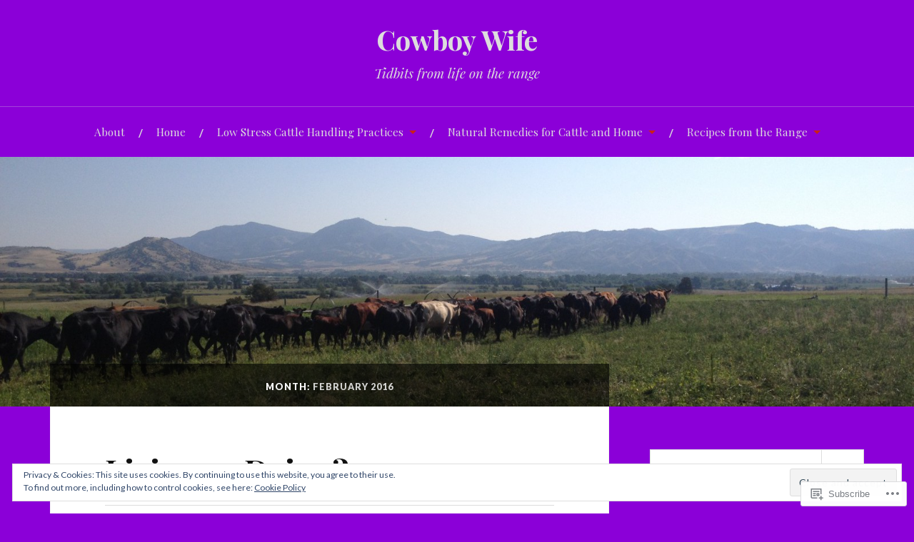

--- FILE ---
content_type: text/html; charset=UTF-8
request_url: https://cowboywife.net/2016/02/
body_size: 27196
content:
<!DOCTYPE html>
<html lang="en">
<head>
<meta charset="UTF-8">
<meta name="viewport" content="width=device-width, initial-scale=1">
<link rel="profile" href="http://gmpg.org/xfn/11">
<link rel="pingback" href="https://cowboywife.net/xmlrpc.php">

<title>February 2016 &#8211; Cowboy Wife</title>
<meta name='robots' content='max-image-preview:large' />

<!-- Async WordPress.com Remote Login -->
<script id="wpcom_remote_login_js">
var wpcom_remote_login_extra_auth = '';
function wpcom_remote_login_remove_dom_node_id( element_id ) {
	var dom_node = document.getElementById( element_id );
	if ( dom_node ) { dom_node.parentNode.removeChild( dom_node ); }
}
function wpcom_remote_login_remove_dom_node_classes( class_name ) {
	var dom_nodes = document.querySelectorAll( '.' + class_name );
	for ( var i = 0; i < dom_nodes.length; i++ ) {
		dom_nodes[ i ].parentNode.removeChild( dom_nodes[ i ] );
	}
}
function wpcom_remote_login_final_cleanup() {
	wpcom_remote_login_remove_dom_node_classes( "wpcom_remote_login_msg" );
	wpcom_remote_login_remove_dom_node_id( "wpcom_remote_login_key" );
	wpcom_remote_login_remove_dom_node_id( "wpcom_remote_login_validate" );
	wpcom_remote_login_remove_dom_node_id( "wpcom_remote_login_js" );
	wpcom_remote_login_remove_dom_node_id( "wpcom_request_access_iframe" );
	wpcom_remote_login_remove_dom_node_id( "wpcom_request_access_styles" );
}

// Watch for messages back from the remote login
window.addEventListener( "message", function( e ) {
	if ( e.origin === "https://r-login.wordpress.com" ) {
		var data = {};
		try {
			data = JSON.parse( e.data );
		} catch( e ) {
			wpcom_remote_login_final_cleanup();
			return;
		}

		if ( data.msg === 'LOGIN' ) {
			// Clean up the login check iframe
			wpcom_remote_login_remove_dom_node_id( "wpcom_remote_login_key" );

			var id_regex = new RegExp( /^[0-9]+$/ );
			var token_regex = new RegExp( /^.*|.*|.*$/ );
			if (
				token_regex.test( data.token )
				&& id_regex.test( data.wpcomid )
			) {
				// We have everything we need to ask for a login
				var script = document.createElement( "script" );
				script.setAttribute( "id", "wpcom_remote_login_validate" );
				script.src = '/remote-login.php?wpcom_remote_login=validate'
					+ '&wpcomid=' + data.wpcomid
					+ '&token=' + encodeURIComponent( data.token )
					+ '&host=' + window.location.protocol
					+ '//' + window.location.hostname
					+ '&postid=408'
					+ '&is_singular=';
				document.body.appendChild( script );
			}

			return;
		}

		// Safari ITP, not logged in, so redirect
		if ( data.msg === 'LOGIN-REDIRECT' ) {
			window.location = 'https://wordpress.com/log-in?redirect_to=' + window.location.href;
			return;
		}

		// Safari ITP, storage access failed, remove the request
		if ( data.msg === 'LOGIN-REMOVE' ) {
			var css_zap = 'html { -webkit-transition: margin-top 1s; transition: margin-top 1s; } /* 9001 */ html { margin-top: 0 !important; } * html body { margin-top: 0 !important; } @media screen and ( max-width: 782px ) { html { margin-top: 0 !important; } * html body { margin-top: 0 !important; } }';
			var style_zap = document.createElement( 'style' );
			style_zap.type = 'text/css';
			style_zap.appendChild( document.createTextNode( css_zap ) );
			document.body.appendChild( style_zap );

			var e = document.getElementById( 'wpcom_request_access_iframe' );
			e.parentNode.removeChild( e );

			document.cookie = 'wordpress_com_login_access=denied; path=/; max-age=31536000';

			return;
		}

		// Safari ITP
		if ( data.msg === 'REQUEST_ACCESS' ) {
			console.log( 'request access: safari' );

			// Check ITP iframe enable/disable knob
			if ( wpcom_remote_login_extra_auth !== 'safari_itp_iframe' ) {
				return;
			}

			// If we are in a "private window" there is no ITP.
			var private_window = false;
			try {
				var opendb = window.openDatabase( null, null, null, null );
			} catch( e ) {
				private_window = true;
			}

			if ( private_window ) {
				console.log( 'private window' );
				return;
			}

			var iframe = document.createElement( 'iframe' );
			iframe.id = 'wpcom_request_access_iframe';
			iframe.setAttribute( 'scrolling', 'no' );
			iframe.setAttribute( 'sandbox', 'allow-storage-access-by-user-activation allow-scripts allow-same-origin allow-top-navigation-by-user-activation' );
			iframe.src = 'https://r-login.wordpress.com/remote-login.php?wpcom_remote_login=request_access&origin=' + encodeURIComponent( data.origin ) + '&wpcomid=' + encodeURIComponent( data.wpcomid );

			var css = 'html { -webkit-transition: margin-top 1s; transition: margin-top 1s; } /* 9001 */ html { margin-top: 46px !important; } * html body { margin-top: 46px !important; } @media screen and ( max-width: 660px ) { html { margin-top: 71px !important; } * html body { margin-top: 71px !important; } #wpcom_request_access_iframe { display: block; height: 71px !important; } } #wpcom_request_access_iframe { border: 0px; height: 46px; position: fixed; top: 0; left: 0; width: 100%; min-width: 100%; z-index: 99999; background: #23282d; } ';

			var style = document.createElement( 'style' );
			style.type = 'text/css';
			style.id = 'wpcom_request_access_styles';
			style.appendChild( document.createTextNode( css ) );
			document.body.appendChild( style );

			document.body.appendChild( iframe );
		}

		if ( data.msg === 'DONE' ) {
			wpcom_remote_login_final_cleanup();
		}
	}
}, false );

// Inject the remote login iframe after the page has had a chance to load
// more critical resources
window.addEventListener( "DOMContentLoaded", function( e ) {
	var iframe = document.createElement( "iframe" );
	iframe.style.display = "none";
	iframe.setAttribute( "scrolling", "no" );
	iframe.setAttribute( "id", "wpcom_remote_login_key" );
	iframe.src = "https://r-login.wordpress.com/remote-login.php"
		+ "?wpcom_remote_login=key"
		+ "&origin=aHR0cHM6Ly9jb3dib3l3aWZlLm5ldA%3D%3D"
		+ "&wpcomid=65969493"
		+ "&time=" + Math.floor( Date.now() / 1000 );
	document.body.appendChild( iframe );
}, false );
</script>
<link rel='dns-prefetch' href='//s0.wp.com' />
<link rel='dns-prefetch' href='//fonts-api.wp.com' />
<link rel="alternate" type="application/rss+xml" title="Cowboy Wife &raquo; Feed" href="https://cowboywife.net/feed/" />
<link rel="alternate" type="application/rss+xml" title="Cowboy Wife &raquo; Comments Feed" href="https://cowboywife.net/comments/feed/" />
	<script type="text/javascript">
		/* <![CDATA[ */
		function addLoadEvent(func) {
			var oldonload = window.onload;
			if (typeof window.onload != 'function') {
				window.onload = func;
			} else {
				window.onload = function () {
					oldonload();
					func();
				}
			}
		}
		/* ]]> */
	</script>
	<link crossorigin='anonymous' rel='stylesheet' id='all-css-0-1' href='/wp-content/mu-plugins/widgets/eu-cookie-law/templates/style.css?m=1642463000i&cssminify=yes' type='text/css' media='all' />
<style id='wp-emoji-styles-inline-css'>

	img.wp-smiley, img.emoji {
		display: inline !important;
		border: none !important;
		box-shadow: none !important;
		height: 1em !important;
		width: 1em !important;
		margin: 0 0.07em !important;
		vertical-align: -0.1em !important;
		background: none !important;
		padding: 0 !important;
	}
/*# sourceURL=wp-emoji-styles-inline-css */
</style>
<link crossorigin='anonymous' rel='stylesheet' id='all-css-2-1' href='/wp-content/plugins/gutenberg-core/v22.2.0/build/styles/block-library/style.css?m=1764855221i&cssminify=yes' type='text/css' media='all' />
<style id='wp-block-library-inline-css'>
.has-text-align-justify {
	text-align:justify;
}
.has-text-align-justify{text-align:justify;}

/*# sourceURL=wp-block-library-inline-css */
</style><style id='global-styles-inline-css'>
:root{--wp--preset--aspect-ratio--square: 1;--wp--preset--aspect-ratio--4-3: 4/3;--wp--preset--aspect-ratio--3-4: 3/4;--wp--preset--aspect-ratio--3-2: 3/2;--wp--preset--aspect-ratio--2-3: 2/3;--wp--preset--aspect-ratio--16-9: 16/9;--wp--preset--aspect-ratio--9-16: 9/16;--wp--preset--color--black: #000000;--wp--preset--color--cyan-bluish-gray: #abb8c3;--wp--preset--color--white: #ffffff;--wp--preset--color--pale-pink: #f78da7;--wp--preset--color--vivid-red: #cf2e2e;--wp--preset--color--luminous-vivid-orange: #ff6900;--wp--preset--color--luminous-vivid-amber: #fcb900;--wp--preset--color--light-green-cyan: #7bdcb5;--wp--preset--color--vivid-green-cyan: #00d084;--wp--preset--color--pale-cyan-blue: #8ed1fc;--wp--preset--color--vivid-cyan-blue: #0693e3;--wp--preset--color--vivid-purple: #9b51e0;--wp--preset--gradient--vivid-cyan-blue-to-vivid-purple: linear-gradient(135deg,rgb(6,147,227) 0%,rgb(155,81,224) 100%);--wp--preset--gradient--light-green-cyan-to-vivid-green-cyan: linear-gradient(135deg,rgb(122,220,180) 0%,rgb(0,208,130) 100%);--wp--preset--gradient--luminous-vivid-amber-to-luminous-vivid-orange: linear-gradient(135deg,rgb(252,185,0) 0%,rgb(255,105,0) 100%);--wp--preset--gradient--luminous-vivid-orange-to-vivid-red: linear-gradient(135deg,rgb(255,105,0) 0%,rgb(207,46,46) 100%);--wp--preset--gradient--very-light-gray-to-cyan-bluish-gray: linear-gradient(135deg,rgb(238,238,238) 0%,rgb(169,184,195) 100%);--wp--preset--gradient--cool-to-warm-spectrum: linear-gradient(135deg,rgb(74,234,220) 0%,rgb(151,120,209) 20%,rgb(207,42,186) 40%,rgb(238,44,130) 60%,rgb(251,105,98) 80%,rgb(254,248,76) 100%);--wp--preset--gradient--blush-light-purple: linear-gradient(135deg,rgb(255,206,236) 0%,rgb(152,150,240) 100%);--wp--preset--gradient--blush-bordeaux: linear-gradient(135deg,rgb(254,205,165) 0%,rgb(254,45,45) 50%,rgb(107,0,62) 100%);--wp--preset--gradient--luminous-dusk: linear-gradient(135deg,rgb(255,203,112) 0%,rgb(199,81,192) 50%,rgb(65,88,208) 100%);--wp--preset--gradient--pale-ocean: linear-gradient(135deg,rgb(255,245,203) 0%,rgb(182,227,212) 50%,rgb(51,167,181) 100%);--wp--preset--gradient--electric-grass: linear-gradient(135deg,rgb(202,248,128) 0%,rgb(113,206,126) 100%);--wp--preset--gradient--midnight: linear-gradient(135deg,rgb(2,3,129) 0%,rgb(40,116,252) 100%);--wp--preset--font-size--small: 13px;--wp--preset--font-size--medium: 20px;--wp--preset--font-size--large: 36px;--wp--preset--font-size--x-large: 42px;--wp--preset--font-family--albert-sans: 'Albert Sans', sans-serif;--wp--preset--font-family--alegreya: Alegreya, serif;--wp--preset--font-family--arvo: Arvo, serif;--wp--preset--font-family--bodoni-moda: 'Bodoni Moda', serif;--wp--preset--font-family--bricolage-grotesque: 'Bricolage Grotesque', sans-serif;--wp--preset--font-family--cabin: Cabin, sans-serif;--wp--preset--font-family--chivo: Chivo, sans-serif;--wp--preset--font-family--commissioner: Commissioner, sans-serif;--wp--preset--font-family--cormorant: Cormorant, serif;--wp--preset--font-family--courier-prime: 'Courier Prime', monospace;--wp--preset--font-family--crimson-pro: 'Crimson Pro', serif;--wp--preset--font-family--dm-mono: 'DM Mono', monospace;--wp--preset--font-family--dm-sans: 'DM Sans', sans-serif;--wp--preset--font-family--dm-serif-display: 'DM Serif Display', serif;--wp--preset--font-family--domine: Domine, serif;--wp--preset--font-family--eb-garamond: 'EB Garamond', serif;--wp--preset--font-family--epilogue: Epilogue, sans-serif;--wp--preset--font-family--fahkwang: Fahkwang, sans-serif;--wp--preset--font-family--figtree: Figtree, sans-serif;--wp--preset--font-family--fira-sans: 'Fira Sans', sans-serif;--wp--preset--font-family--fjalla-one: 'Fjalla One', sans-serif;--wp--preset--font-family--fraunces: Fraunces, serif;--wp--preset--font-family--gabarito: Gabarito, system-ui;--wp--preset--font-family--ibm-plex-mono: 'IBM Plex Mono', monospace;--wp--preset--font-family--ibm-plex-sans: 'IBM Plex Sans', sans-serif;--wp--preset--font-family--ibarra-real-nova: 'Ibarra Real Nova', serif;--wp--preset--font-family--instrument-serif: 'Instrument Serif', serif;--wp--preset--font-family--inter: Inter, sans-serif;--wp--preset--font-family--josefin-sans: 'Josefin Sans', sans-serif;--wp--preset--font-family--jost: Jost, sans-serif;--wp--preset--font-family--libre-baskerville: 'Libre Baskerville', serif;--wp--preset--font-family--libre-franklin: 'Libre Franklin', sans-serif;--wp--preset--font-family--literata: Literata, serif;--wp--preset--font-family--lora: Lora, serif;--wp--preset--font-family--merriweather: Merriweather, serif;--wp--preset--font-family--montserrat: Montserrat, sans-serif;--wp--preset--font-family--newsreader: Newsreader, serif;--wp--preset--font-family--noto-sans-mono: 'Noto Sans Mono', sans-serif;--wp--preset--font-family--nunito: Nunito, sans-serif;--wp--preset--font-family--open-sans: 'Open Sans', sans-serif;--wp--preset--font-family--overpass: Overpass, sans-serif;--wp--preset--font-family--pt-serif: 'PT Serif', serif;--wp--preset--font-family--petrona: Petrona, serif;--wp--preset--font-family--piazzolla: Piazzolla, serif;--wp--preset--font-family--playfair-display: 'Playfair Display', serif;--wp--preset--font-family--plus-jakarta-sans: 'Plus Jakarta Sans', sans-serif;--wp--preset--font-family--poppins: Poppins, sans-serif;--wp--preset--font-family--raleway: Raleway, sans-serif;--wp--preset--font-family--roboto: Roboto, sans-serif;--wp--preset--font-family--roboto-slab: 'Roboto Slab', serif;--wp--preset--font-family--rubik: Rubik, sans-serif;--wp--preset--font-family--rufina: Rufina, serif;--wp--preset--font-family--sora: Sora, sans-serif;--wp--preset--font-family--source-sans-3: 'Source Sans 3', sans-serif;--wp--preset--font-family--source-serif-4: 'Source Serif 4', serif;--wp--preset--font-family--space-mono: 'Space Mono', monospace;--wp--preset--font-family--syne: Syne, sans-serif;--wp--preset--font-family--texturina: Texturina, serif;--wp--preset--font-family--urbanist: Urbanist, sans-serif;--wp--preset--font-family--work-sans: 'Work Sans', sans-serif;--wp--preset--spacing--20: 0.44rem;--wp--preset--spacing--30: 0.67rem;--wp--preset--spacing--40: 1rem;--wp--preset--spacing--50: 1.5rem;--wp--preset--spacing--60: 2.25rem;--wp--preset--spacing--70: 3.38rem;--wp--preset--spacing--80: 5.06rem;--wp--preset--shadow--natural: 6px 6px 9px rgba(0, 0, 0, 0.2);--wp--preset--shadow--deep: 12px 12px 50px rgba(0, 0, 0, 0.4);--wp--preset--shadow--sharp: 6px 6px 0px rgba(0, 0, 0, 0.2);--wp--preset--shadow--outlined: 6px 6px 0px -3px rgb(255, 255, 255), 6px 6px rgb(0, 0, 0);--wp--preset--shadow--crisp: 6px 6px 0px rgb(0, 0, 0);}:where(.is-layout-flex){gap: 0.5em;}:where(.is-layout-grid){gap: 0.5em;}body .is-layout-flex{display: flex;}.is-layout-flex{flex-wrap: wrap;align-items: center;}.is-layout-flex > :is(*, div){margin: 0;}body .is-layout-grid{display: grid;}.is-layout-grid > :is(*, div){margin: 0;}:where(.wp-block-columns.is-layout-flex){gap: 2em;}:where(.wp-block-columns.is-layout-grid){gap: 2em;}:where(.wp-block-post-template.is-layout-flex){gap: 1.25em;}:where(.wp-block-post-template.is-layout-grid){gap: 1.25em;}.has-black-color{color: var(--wp--preset--color--black) !important;}.has-cyan-bluish-gray-color{color: var(--wp--preset--color--cyan-bluish-gray) !important;}.has-white-color{color: var(--wp--preset--color--white) !important;}.has-pale-pink-color{color: var(--wp--preset--color--pale-pink) !important;}.has-vivid-red-color{color: var(--wp--preset--color--vivid-red) !important;}.has-luminous-vivid-orange-color{color: var(--wp--preset--color--luminous-vivid-orange) !important;}.has-luminous-vivid-amber-color{color: var(--wp--preset--color--luminous-vivid-amber) !important;}.has-light-green-cyan-color{color: var(--wp--preset--color--light-green-cyan) !important;}.has-vivid-green-cyan-color{color: var(--wp--preset--color--vivid-green-cyan) !important;}.has-pale-cyan-blue-color{color: var(--wp--preset--color--pale-cyan-blue) !important;}.has-vivid-cyan-blue-color{color: var(--wp--preset--color--vivid-cyan-blue) !important;}.has-vivid-purple-color{color: var(--wp--preset--color--vivid-purple) !important;}.has-black-background-color{background-color: var(--wp--preset--color--black) !important;}.has-cyan-bluish-gray-background-color{background-color: var(--wp--preset--color--cyan-bluish-gray) !important;}.has-white-background-color{background-color: var(--wp--preset--color--white) !important;}.has-pale-pink-background-color{background-color: var(--wp--preset--color--pale-pink) !important;}.has-vivid-red-background-color{background-color: var(--wp--preset--color--vivid-red) !important;}.has-luminous-vivid-orange-background-color{background-color: var(--wp--preset--color--luminous-vivid-orange) !important;}.has-luminous-vivid-amber-background-color{background-color: var(--wp--preset--color--luminous-vivid-amber) !important;}.has-light-green-cyan-background-color{background-color: var(--wp--preset--color--light-green-cyan) !important;}.has-vivid-green-cyan-background-color{background-color: var(--wp--preset--color--vivid-green-cyan) !important;}.has-pale-cyan-blue-background-color{background-color: var(--wp--preset--color--pale-cyan-blue) !important;}.has-vivid-cyan-blue-background-color{background-color: var(--wp--preset--color--vivid-cyan-blue) !important;}.has-vivid-purple-background-color{background-color: var(--wp--preset--color--vivid-purple) !important;}.has-black-border-color{border-color: var(--wp--preset--color--black) !important;}.has-cyan-bluish-gray-border-color{border-color: var(--wp--preset--color--cyan-bluish-gray) !important;}.has-white-border-color{border-color: var(--wp--preset--color--white) !important;}.has-pale-pink-border-color{border-color: var(--wp--preset--color--pale-pink) !important;}.has-vivid-red-border-color{border-color: var(--wp--preset--color--vivid-red) !important;}.has-luminous-vivid-orange-border-color{border-color: var(--wp--preset--color--luminous-vivid-orange) !important;}.has-luminous-vivid-amber-border-color{border-color: var(--wp--preset--color--luminous-vivid-amber) !important;}.has-light-green-cyan-border-color{border-color: var(--wp--preset--color--light-green-cyan) !important;}.has-vivid-green-cyan-border-color{border-color: var(--wp--preset--color--vivid-green-cyan) !important;}.has-pale-cyan-blue-border-color{border-color: var(--wp--preset--color--pale-cyan-blue) !important;}.has-vivid-cyan-blue-border-color{border-color: var(--wp--preset--color--vivid-cyan-blue) !important;}.has-vivid-purple-border-color{border-color: var(--wp--preset--color--vivid-purple) !important;}.has-vivid-cyan-blue-to-vivid-purple-gradient-background{background: var(--wp--preset--gradient--vivid-cyan-blue-to-vivid-purple) !important;}.has-light-green-cyan-to-vivid-green-cyan-gradient-background{background: var(--wp--preset--gradient--light-green-cyan-to-vivid-green-cyan) !important;}.has-luminous-vivid-amber-to-luminous-vivid-orange-gradient-background{background: var(--wp--preset--gradient--luminous-vivid-amber-to-luminous-vivid-orange) !important;}.has-luminous-vivid-orange-to-vivid-red-gradient-background{background: var(--wp--preset--gradient--luminous-vivid-orange-to-vivid-red) !important;}.has-very-light-gray-to-cyan-bluish-gray-gradient-background{background: var(--wp--preset--gradient--very-light-gray-to-cyan-bluish-gray) !important;}.has-cool-to-warm-spectrum-gradient-background{background: var(--wp--preset--gradient--cool-to-warm-spectrum) !important;}.has-blush-light-purple-gradient-background{background: var(--wp--preset--gradient--blush-light-purple) !important;}.has-blush-bordeaux-gradient-background{background: var(--wp--preset--gradient--blush-bordeaux) !important;}.has-luminous-dusk-gradient-background{background: var(--wp--preset--gradient--luminous-dusk) !important;}.has-pale-ocean-gradient-background{background: var(--wp--preset--gradient--pale-ocean) !important;}.has-electric-grass-gradient-background{background: var(--wp--preset--gradient--electric-grass) !important;}.has-midnight-gradient-background{background: var(--wp--preset--gradient--midnight) !important;}.has-small-font-size{font-size: var(--wp--preset--font-size--small) !important;}.has-medium-font-size{font-size: var(--wp--preset--font-size--medium) !important;}.has-large-font-size{font-size: var(--wp--preset--font-size--large) !important;}.has-x-large-font-size{font-size: var(--wp--preset--font-size--x-large) !important;}.has-albert-sans-font-family{font-family: var(--wp--preset--font-family--albert-sans) !important;}.has-alegreya-font-family{font-family: var(--wp--preset--font-family--alegreya) !important;}.has-arvo-font-family{font-family: var(--wp--preset--font-family--arvo) !important;}.has-bodoni-moda-font-family{font-family: var(--wp--preset--font-family--bodoni-moda) !important;}.has-bricolage-grotesque-font-family{font-family: var(--wp--preset--font-family--bricolage-grotesque) !important;}.has-cabin-font-family{font-family: var(--wp--preset--font-family--cabin) !important;}.has-chivo-font-family{font-family: var(--wp--preset--font-family--chivo) !important;}.has-commissioner-font-family{font-family: var(--wp--preset--font-family--commissioner) !important;}.has-cormorant-font-family{font-family: var(--wp--preset--font-family--cormorant) !important;}.has-courier-prime-font-family{font-family: var(--wp--preset--font-family--courier-prime) !important;}.has-crimson-pro-font-family{font-family: var(--wp--preset--font-family--crimson-pro) !important;}.has-dm-mono-font-family{font-family: var(--wp--preset--font-family--dm-mono) !important;}.has-dm-sans-font-family{font-family: var(--wp--preset--font-family--dm-sans) !important;}.has-dm-serif-display-font-family{font-family: var(--wp--preset--font-family--dm-serif-display) !important;}.has-domine-font-family{font-family: var(--wp--preset--font-family--domine) !important;}.has-eb-garamond-font-family{font-family: var(--wp--preset--font-family--eb-garamond) !important;}.has-epilogue-font-family{font-family: var(--wp--preset--font-family--epilogue) !important;}.has-fahkwang-font-family{font-family: var(--wp--preset--font-family--fahkwang) !important;}.has-figtree-font-family{font-family: var(--wp--preset--font-family--figtree) !important;}.has-fira-sans-font-family{font-family: var(--wp--preset--font-family--fira-sans) !important;}.has-fjalla-one-font-family{font-family: var(--wp--preset--font-family--fjalla-one) !important;}.has-fraunces-font-family{font-family: var(--wp--preset--font-family--fraunces) !important;}.has-gabarito-font-family{font-family: var(--wp--preset--font-family--gabarito) !important;}.has-ibm-plex-mono-font-family{font-family: var(--wp--preset--font-family--ibm-plex-mono) !important;}.has-ibm-plex-sans-font-family{font-family: var(--wp--preset--font-family--ibm-plex-sans) !important;}.has-ibarra-real-nova-font-family{font-family: var(--wp--preset--font-family--ibarra-real-nova) !important;}.has-instrument-serif-font-family{font-family: var(--wp--preset--font-family--instrument-serif) !important;}.has-inter-font-family{font-family: var(--wp--preset--font-family--inter) !important;}.has-josefin-sans-font-family{font-family: var(--wp--preset--font-family--josefin-sans) !important;}.has-jost-font-family{font-family: var(--wp--preset--font-family--jost) !important;}.has-libre-baskerville-font-family{font-family: var(--wp--preset--font-family--libre-baskerville) !important;}.has-libre-franklin-font-family{font-family: var(--wp--preset--font-family--libre-franklin) !important;}.has-literata-font-family{font-family: var(--wp--preset--font-family--literata) !important;}.has-lora-font-family{font-family: var(--wp--preset--font-family--lora) !important;}.has-merriweather-font-family{font-family: var(--wp--preset--font-family--merriweather) !important;}.has-montserrat-font-family{font-family: var(--wp--preset--font-family--montserrat) !important;}.has-newsreader-font-family{font-family: var(--wp--preset--font-family--newsreader) !important;}.has-noto-sans-mono-font-family{font-family: var(--wp--preset--font-family--noto-sans-mono) !important;}.has-nunito-font-family{font-family: var(--wp--preset--font-family--nunito) !important;}.has-open-sans-font-family{font-family: var(--wp--preset--font-family--open-sans) !important;}.has-overpass-font-family{font-family: var(--wp--preset--font-family--overpass) !important;}.has-pt-serif-font-family{font-family: var(--wp--preset--font-family--pt-serif) !important;}.has-petrona-font-family{font-family: var(--wp--preset--font-family--petrona) !important;}.has-piazzolla-font-family{font-family: var(--wp--preset--font-family--piazzolla) !important;}.has-playfair-display-font-family{font-family: var(--wp--preset--font-family--playfair-display) !important;}.has-plus-jakarta-sans-font-family{font-family: var(--wp--preset--font-family--plus-jakarta-sans) !important;}.has-poppins-font-family{font-family: var(--wp--preset--font-family--poppins) !important;}.has-raleway-font-family{font-family: var(--wp--preset--font-family--raleway) !important;}.has-roboto-font-family{font-family: var(--wp--preset--font-family--roboto) !important;}.has-roboto-slab-font-family{font-family: var(--wp--preset--font-family--roboto-slab) !important;}.has-rubik-font-family{font-family: var(--wp--preset--font-family--rubik) !important;}.has-rufina-font-family{font-family: var(--wp--preset--font-family--rufina) !important;}.has-sora-font-family{font-family: var(--wp--preset--font-family--sora) !important;}.has-source-sans-3-font-family{font-family: var(--wp--preset--font-family--source-sans-3) !important;}.has-source-serif-4-font-family{font-family: var(--wp--preset--font-family--source-serif-4) !important;}.has-space-mono-font-family{font-family: var(--wp--preset--font-family--space-mono) !important;}.has-syne-font-family{font-family: var(--wp--preset--font-family--syne) !important;}.has-texturina-font-family{font-family: var(--wp--preset--font-family--texturina) !important;}.has-urbanist-font-family{font-family: var(--wp--preset--font-family--urbanist) !important;}.has-work-sans-font-family{font-family: var(--wp--preset--font-family--work-sans) !important;}
/*# sourceURL=global-styles-inline-css */
</style>

<style id='classic-theme-styles-inline-css'>
/*! This file is auto-generated */
.wp-block-button__link{color:#fff;background-color:#32373c;border-radius:9999px;box-shadow:none;text-decoration:none;padding:calc(.667em + 2px) calc(1.333em + 2px);font-size:1.125em}.wp-block-file__button{background:#32373c;color:#fff;text-decoration:none}
/*# sourceURL=/wp-includes/css/classic-themes.min.css */
</style>
<link crossorigin='anonymous' rel='stylesheet' id='all-css-4-1' href='/_static/??-eJx9jsEKwjAQRH/IzVJprR7Eb2nSVaPZZskmLf69EaEKgpc5DO8Ng4uAi1OmKaOEcvGToos2RHdX3JpmbxpQzxIIEs2mxdFrXgnQ/AhknOoGv4a4wGcrUe1ZhvwimEY/UCCu2D9tkeqAtZJIFWqyLwz5WkX98d41SrEY4kwuDeeM67MTH5u+2/fdYde2tye6Qlgm&cssminify=yes' type='text/css' media='all' />
<link rel='stylesheet' id='lovecraft-fonts-css' href='https://fonts-api.wp.com/css?family=Playfair+Display%3A400%2C700%2C400italic%7CLato%3A400%2C400italic%2C700%2C700italic%2C900%2C900italic&#038;subset=latin%2Clatin-ext&#038;ver=6.9-RC2-61304' media='all' />
<link crossorigin='anonymous' rel='stylesheet' id='all-css-6-1' href='/_static/??-eJx9jtsKwjAQRH/IuHipxQfxUyRdtjE12Q3ZpMW/twUfKopvc2DOMDAlg8KFuECsJoXqPCsMVJLFx5tBK8PNM4IjpuxnQX/HLapuYLVZ7hRJIdUOgoyE2fYFliUtz0BmSijxS1odydQFcXN0MLdW+E9yJCYI2uKFP8D0wfq8qNd42bXNYd+eT8dmeAFssmIY&cssminify=yes' type='text/css' media='all' />
<link crossorigin='anonymous' rel='stylesheet' id='print-css-7-1' href='/wp-content/mu-plugins/global-print/global-print.css?m=1465851035i&cssminify=yes' type='text/css' media='print' />
<style id='jetpack-global-styles-frontend-style-inline-css'>
:root { --font-headings: unset; --font-base: unset; --font-headings-default: -apple-system,BlinkMacSystemFont,"Segoe UI",Roboto,Oxygen-Sans,Ubuntu,Cantarell,"Helvetica Neue",sans-serif; --font-base-default: -apple-system,BlinkMacSystemFont,"Segoe UI",Roboto,Oxygen-Sans,Ubuntu,Cantarell,"Helvetica Neue",sans-serif;}
/*# sourceURL=jetpack-global-styles-frontend-style-inline-css */
</style>
<link crossorigin='anonymous' rel='stylesheet' id='all-css-10-1' href='/wp-content/themes/h4/global.css?m=1420737423i&cssminify=yes' type='text/css' media='all' />
<script type="text/javascript" id="wpcom-actionbar-placeholder-js-extra">
/* <![CDATA[ */
var actionbardata = {"siteID":"65969493","postID":"0","siteURL":"https://cowboywife.net","xhrURL":"https://cowboywife.net/wp-admin/admin-ajax.php","nonce":"fdc7413403","isLoggedIn":"","statusMessage":"","subsEmailDefault":"instantly","proxyScriptUrl":"https://s0.wp.com/wp-content/js/wpcom-proxy-request.js?m=1513050504i&amp;ver=20211021","i18n":{"followedText":"New posts from this site will now appear in your \u003Ca href=\"https://wordpress.com/reader\"\u003EReader\u003C/a\u003E","foldBar":"Collapse this bar","unfoldBar":"Expand this bar","shortLinkCopied":"Shortlink copied to clipboard."}};
//# sourceURL=wpcom-actionbar-placeholder-js-extra
/* ]]> */
</script>
<script type="text/javascript" id="jetpack-mu-wpcom-settings-js-before">
/* <![CDATA[ */
var JETPACK_MU_WPCOM_SETTINGS = {"assetsUrl":"https://s0.wp.com/wp-content/mu-plugins/jetpack-mu-wpcom-plugin/sun/jetpack_vendor/automattic/jetpack-mu-wpcom/src/build/"};
//# sourceURL=jetpack-mu-wpcom-settings-js-before
/* ]]> */
</script>
<script crossorigin='anonymous' type='text/javascript'  src='/_static/??/wp-content/js/rlt-proxy.js,/wp-content/blog-plugins/wordads-classes/js/cmp/v2/cmp-non-gdpr.js?m=1720530689j'></script>
<script type="text/javascript" id="rlt-proxy-js-after">
/* <![CDATA[ */
	rltInitialize( {"token":null,"iframeOrigins":["https:\/\/widgets.wp.com"]} );
//# sourceURL=rlt-proxy-js-after
/* ]]> */
</script>
<link rel="EditURI" type="application/rsd+xml" title="RSD" href="https://cowboywifedotnet.wordpress.com/xmlrpc.php?rsd" />
<meta name="generator" content="WordPress.com" />

<!-- Jetpack Open Graph Tags -->
<meta property="og:type" content="website" />
<meta property="og:title" content="February 2016 &#8211; Cowboy Wife" />
<meta property="og:site_name" content="Cowboy Wife" />
<meta property="og:image" content="https://secure.gravatar.com/blavatar/907023b995dddbf126947fd23becdcf6d0013c33d1d3eb1a681991898b1d63a5?s=200&#038;ts=1767271401" />
<meta property="og:image:width" content="200" />
<meta property="og:image:height" content="200" />
<meta property="og:image:alt" content="" />
<meta property="og:locale" content="en_US" />

<!-- End Jetpack Open Graph Tags -->
<link rel="shortcut icon" type="image/x-icon" href="https://secure.gravatar.com/blavatar/907023b995dddbf126947fd23becdcf6d0013c33d1d3eb1a681991898b1d63a5?s=32" sizes="16x16" />
<link rel="icon" type="image/x-icon" href="https://secure.gravatar.com/blavatar/907023b995dddbf126947fd23becdcf6d0013c33d1d3eb1a681991898b1d63a5?s=32" sizes="16x16" />
<link rel="apple-touch-icon" href="https://secure.gravatar.com/blavatar/907023b995dddbf126947fd23becdcf6d0013c33d1d3eb1a681991898b1d63a5?s=114" />
<link rel='openid.server' href='https://cowboywife.net/?openidserver=1' />
<link rel='openid.delegate' href='https://cowboywife.net/' />
<link rel="search" type="application/opensearchdescription+xml" href="https://cowboywife.net/osd.xml" title="Cowboy Wife" />
<link rel="search" type="application/opensearchdescription+xml" href="https://s1.wp.com/opensearch.xml" title="WordPress.com" />
<meta name="theme-color" content="#8b00d8" />
<style type="text/css">.recentcomments a{display:inline !important;padding:0 !important;margin:0 !important;}</style>		<style type="text/css">
			.recentcomments a {
				display: inline !important;
				padding: 0 !important;
				margin: 0 !important;
			}

			table.recentcommentsavatartop img.avatar, table.recentcommentsavatarend img.avatar {
				border: 0px;
				margin: 0;
			}

			table.recentcommentsavatartop a, table.recentcommentsavatarend a {
				border: 0px !important;
				background-color: transparent !important;
			}

			td.recentcommentsavatarend, td.recentcommentsavatartop {
				padding: 0px 0px 1px 0px;
				margin: 0px;
			}

			td.recentcommentstextend {
				border: none !important;
				padding: 0px 0px 2px 10px;
			}

			.rtl td.recentcommentstextend {
				padding: 0px 10px 2px 0px;
			}

			td.recentcommentstexttop {
				border: none;
				padding: 0px 0px 0px 10px;
			}

			.rtl td.recentcommentstexttop {
				padding: 0px 10px 0px 0px;
			}
		</style>
		<meta name="description" content="2 posts published by Marci Whitehurst during February 2016" />
<style type="text/css" id="custom-background-css">
body.custom-background { background-color: #8b00d8; }
</style>
			<script type="text/javascript">

			window.doNotSellCallback = function() {

				var linkElements = [
					'a[href="https://wordpress.com/?ref=footer_blog"]',
					'a[href="https://wordpress.com/?ref=footer_website"]',
					'a[href="https://wordpress.com/?ref=vertical_footer"]',
					'a[href^="https://wordpress.com/?ref=footer_segment_"]',
				].join(',');

				var dnsLink = document.createElement( 'a' );
				dnsLink.href = 'https://wordpress.com/advertising-program-optout/';
				dnsLink.classList.add( 'do-not-sell-link' );
				dnsLink.rel = 'nofollow';
				dnsLink.style.marginLeft = '0.5em';
				dnsLink.textContent = 'Do Not Sell or Share My Personal Information';

				var creditLinks = document.querySelectorAll( linkElements );

				if ( 0 === creditLinks.length ) {
					return false;
				}

				Array.prototype.forEach.call( creditLinks, function( el ) {
					el.insertAdjacentElement( 'afterend', dnsLink );
				});

				return true;
			};

		</script>
		<style type="text/css" id="custom-colors-css">.entry-content .page-links a:hover { color: #FFFFFF;}
.footer-widgets .tagcloud a:hover { color: #FFFFFF;}
.tags-links a:hover, .tagcloud a:hover { color: #FFFFFF;}
.sticky-post, .sticky-post .genericon { color: #FFFFFF;}
#infinite-handle span:hover { color: #FFFFFF;}
.main-navigation ul ul a, .main-navigation ul ul a:visited { color: #FFFFFF;}
.button:hover, button:hover, input[type="submit"]:hover, input[type="reset"]:hover, input[type="button"]:hover { color: #FFFFFF;}
.mobile-search, .mobile-search .search-field, .toggle-active .main-navigation li { border-color: #dddddd;}
.mobile-search, .mobile-search .search-field, .toggle-active .main-navigation li { border-color: rgba( 221, 221, 221, 0.3 );}
.toggles, .hentry, #wp-calendar th:first-child, #wp-calendar tbody td:first-child, #wp-calendar thead, #wp-calendar th, #wp-calendar td, .widget ul ul li:first-child, .main-navigation, .widget li, .widget + .widget, .site-footer { border-color: #dddddd;}
.toggles, .hentry, #wp-calendar th:first-child, #wp-calendar tbody td:first-child, #wp-calendar thead, #wp-calendar th, #wp-calendar td, .widget ul ul li:first-child, .main-navigation, .widget li, .widget + .widget, .site-footer { border-color: rgba( 221, 221, 221, 0.3 );}
#secondary a, #secondary a:visited, #secondary a:hover, #secondary a:active, #secondary a:focus { color: #DDDDDD;}
.main-navigation a, .main-navigation a:visited { color: #DDDDDD;}
.menu-toggle .bar { background-color: #DDDDDD;}
.site-title a, .site-title a:visited { color: #DDDDDD;}
.search-toggle { color: #DDDDDD;}
.site-description { color: #DDDDDD;}
#secondary { color: #DDDDDD;}
#wp-calendar, #wp-calendar caption, #wp-calendar tfoot a, #wp-calendar tfoot a:visited { color: #DDDDDD;}
.footer-widgets #wp-calendar { color: #111111;}
.widget_recent_comments .comment-author-link, .widget_recent_comments .comment-author-link a, .widget_authors a strong { color: #DDDDDD;}
#secondary .wp-caption-text, #secondary .gallery-caption { color: #DDDDDD;}
.main-navigation ul > li + li:before { color: #DDDDDD;}
.widget_archive li, .widget_categories li, .widget_meta li, .widget_nav_menu li, .widget_pages { color: #DDDDDD;}
.widget_archive li:before, .widget_categories li:before, .widget_meta li:before, .widget_nav_menu li:before, .widget_pages li:before, .widget_authors ul ul li:before, .widget_recent_comments li:before { color: #DDDDDD;}
body, .toggles { background-color: #8b00d8;}
</style>
<script type="text/javascript">
	window.google_analytics_uacct = "UA-52447-2";
</script>

<script type="text/javascript">
	var _gaq = _gaq || [];
	_gaq.push(['_setAccount', 'UA-52447-2']);
	_gaq.push(['_gat._anonymizeIp']);
	_gaq.push(['_setDomainName', 'none']);
	_gaq.push(['_setAllowLinker', true]);
	_gaq.push(['_initData']);
	_gaq.push(['_trackPageview']);

	(function() {
		var ga = document.createElement('script'); ga.type = 'text/javascript'; ga.async = true;
		ga.src = ('https:' == document.location.protocol ? 'https://ssl' : 'http://www') + '.google-analytics.com/ga.js';
		(document.getElementsByTagName('head')[0] || document.getElementsByTagName('body')[0]).appendChild(ga);
	})();
</script>
<link crossorigin='anonymous' rel='stylesheet' id='all-css-0-3' href='/_static/??-eJyNjM0KgzAQBl9I/ag/lR6KjyK6LhJNNsHN4uuXQuvZ4wzD4EwlRcksGcHK5G11otg4p4n2H0NNMDohzD7SrtDTJT4qUi1wexDiYp4VNB3RlP3V/MX3N4T3o++aun892277AK5vOq4=&cssminify=yes' type='text/css' media='all' />
</head>

<body class="archive date custom-background wp-embed-responsive wp-theme-publovecraft customizer-styles-applied jetpack-reblog-enabled">
<div id="page" class="hfeed site">
	<a class="skip-link screen-reader-text" href="#content">Skip to content</a>

	<header id="masthead" class="site-header" role="banner">
		<div class="site-branding">
							<a href="https://cowboywife.net/" class="site-logo-link" rel="home" itemprop="url"></a>						<h1 class="site-title"><a href="https://cowboywife.net/" rel="home">Cowboy Wife</a></h1>
			<p class="site-description">Tidbits from life on the range</p>
		</div><!-- .site-branding -->

		<div class="toggles clear">
			<button class="menu-toggle toggle" aria-controls="primary-menu" aria-expanded="false">
				<div class="bar"></div>
				<div class="bar"></div>
				<div class="bar"></div>
				<span class="screen-reader-text">Menu</span>
			</button><!-- .menu-toggle -->
			<button class="search-toggle toggle">
				<div class="genericon genericon-search" aria-expanded="false">
					<span class="screen-reader-text">Search</span>
				</div><!-- .genericon-search -->
			</button><!-- .search-toggle -->
		</div><!-- .toggles -->

		<nav id="site-navigation" class="main-navigation" role="navigation">
			<div id="primary-menu" class="menu"><ul>
<li class="page_item page-item-1"><a href="https://cowboywife.net/about/">About</a></li>
<li class="page_item page-item-156"><a href="https://cowboywife.net/living-life-on-the-land/">Home</a></li>
<li class="page_item page-item-915 page_item_has_children"><a href="https://cowboywife.net/low-stress-cattle-handling-practices/">Low Stress Cattle Handling&nbsp;Practices</a>
<ul class='children'>
	<li class="page_item page-item-918"><a href="https://cowboywife.net/low-stress-cattle-handling-practices/people-are-love/">How Your Cattle See&nbsp;You</a></li>
</ul>
</li>
<li class="page_item page-item-930 page_item_has_children"><a href="https://cowboywife.net/natural-remedies-for-cattle-and-home/">Natural Remedies for Cattle and&nbsp;Home</a>
<ul class='children'>
	<li class="page_item page-item-934"><a href="https://cowboywife.net/natural-remedies-for-cattle-and-home/apple-cider-vinegar-and-calf-scours/">Apple Cider Vinegar and Calf&nbsp;Scours</a></li>
</ul>
</li>
<li class="page_item page-item-206 page_item_has_children"><a href="https://cowboywife.net/recipes-from-the-range/">Recipes from the&nbsp;Range</a>
<ul class='children'>
	<li class="page_item page-item-210 page_item_has_children"><a href="https://cowboywife.net/recipes-from-the-range/main-meals/">Main Meals</a>
	<ul class='children'>
		<li class="page_item page-item-230"><a href="https://cowboywife.net/recipes-from-the-range/main-meals/beef/">Beef</a></li>
		<li class="page_item page-item-251"><a href="https://cowboywife.net/recipes-from-the-range/main-meals/chicken/">Chicken</a></li>
		<li class="page_item page-item-244"><a href="https://cowboywife.net/recipes-from-the-range/main-meals/pork/">Pork</a></li>
	</ul>
</li>
</ul>
</li>
</ul></div>
		</nav><!-- #site-navigation -->

		<div class="mobile-search">
			<form role="search" method="get" class="search-form" action="https://cowboywife.net/">
	<label>
		<span class="screen-reader-text">Search for:</span>
		<input type="search" class="search-field" placeholder="Search …" value="" name="s" title="Search for:" />
	</label>
	<button type="submit" class="search-submit">
		<span class="genericon genericon-search">
			<span class="screen-reader-text">Search</span>
		</span>
	</button>
</form>		</div>
	</header><!-- #masthead -->

			<a class="header-image-wrapper" href="https://cowboywife.net/" rel="home">
			<div class="header-image bg-image" style="background-image: url(https://cowboywife.net/wp-content/uploads/2015/09/cropped-cropped-summer-2015-1681.jpg)">
				<img src="https://cowboywife.net/wp-content/uploads/2015/09/cropped-cropped-summer-2015-1681.jpg" width="1600" height="524" alt="">
			</div>
		</a>
	
	<div id="content" class="site-content">

	<div id="primary" class="content-area">
		<main id="main" class="site-main" role="main">

		
			<header class="page-header">
				<h1 class="page-title">Month: <span>February 2016</span></h1>			</header><!-- .page-header -->

						
				
<article id="post-408" class="post-408 post type-post status-publish format-standard hentry category-my-blog tag-afraid-to-die tag-afraid-to-try tag-lets-live tag-living-or-dying tag-passion tag-taking-risk">
			<div class="entry-wrapper">
		<header class="entry-header">
			<h1 class="entry-title"><a href="https://cowboywife.net/2016/02/25/living-or-dying/" rel="bookmark">Living or Dying?</a></h1>
						<div class="entry-meta">
				<span class="posted-on">On <a href="https://cowboywife.net/2016/02/25/living-or-dying/" rel="bookmark"><time class="entry-date published" datetime="2016-02-25T17:48:16+00:00">February 25, 2016</time><time class="updated" datetime="2016-02-25T17:49:54+00:00">February 25, 2016</time></a></span><span class="byline"> By <span class="author vcard"><a class="url fn n" href="https://cowboywife.net/author/savorthejourney/">Marci Whitehurst</a></span></span><span class="cat-links">In <a href="https://cowboywife.net/category/my-blog/" rel="category tag">My Blog</a></span><span class="comments-link"><a href="https://cowboywife.net/2016/02/25/living-or-dying/#respond">Leave a comment</a></span>			</div><!-- .entry-meta -->
					</header><!-- .entry-header -->

		<div class="entry-content">
			<p><img data-attachment-id="409" data-permalink="https://cowboywife.net/2016/02/25/living-or-dying/april-2015-cardwell-hike-billy-cattle-class-054/" data-orig-file="https://cowboywife.net/wp-content/uploads/2016/02/april-2015-cardwell-hike-billy-cattle-class-054.jpg" data-orig-size="3872,2592" data-comments-opened="1" data-image-meta="{&quot;aperture&quot;:&quot;5.6&quot;,&quot;credit&quot;:&quot;&quot;,&quot;camera&quot;:&quot;NIKON D60&quot;,&quot;caption&quot;:&quot;&quot;,&quot;created_timestamp&quot;:&quot;1429456171&quot;,&quot;copyright&quot;:&quot;&quot;,&quot;focal_length&quot;:&quot;55&quot;,&quot;iso&quot;:&quot;280&quot;,&quot;shutter_speed&quot;:&quot;0.002&quot;,&quot;title&quot;:&quot;&quot;,&quot;orientation&quot;:&quot;1&quot;}" data-image-title="April 2015, Cardwell Hike, Billy cattle class 054" data-image-description="" data-image-caption="" data-medium-file="https://cowboywife.net/wp-content/uploads/2016/02/april-2015-cardwell-hike-billy-cattle-class-054.jpg?w=300" data-large-file="https://cowboywife.net/wp-content/uploads/2016/02/april-2015-cardwell-hike-billy-cattle-class-054.jpg?w=640" class="alignnone size-full wp-image-409" src="https://cowboywife.net/wp-content/uploads/2016/02/april-2015-cardwell-hike-billy-cattle-class-054.jpg?w=640" alt="April 2015, Cardwell Hike, Billy cattle class 054"   srcset="https://cowboywife.net/wp-content/uploads/2016/02/april-2015-cardwell-hike-billy-cattle-class-054.jpg 3872w, https://cowboywife.net/wp-content/uploads/2016/02/april-2015-cardwell-hike-billy-cattle-class-054.jpg?w=150&amp;h=100 150w, https://cowboywife.net/wp-content/uploads/2016/02/april-2015-cardwell-hike-billy-cattle-class-054.jpg?w=300&amp;h=201 300w, https://cowboywife.net/wp-content/uploads/2016/02/april-2015-cardwell-hike-billy-cattle-class-054.jpg?w=768&amp;h=514 768w, https://cowboywife.net/wp-content/uploads/2016/02/april-2015-cardwell-hike-billy-cattle-class-054.jpg?w=1024&amp;h=685 1024w, https://cowboywife.net/wp-content/uploads/2016/02/april-2015-cardwell-hike-billy-cattle-class-054.jpg?w=1440&amp;h=964 1440w" sizes="(max-width: 3872px) 100vw, 3872px" /></p>
<p>&nbsp;</p>
<h3><strong><em>&#8220;Some people are so afraid to die that they never begin to live.&#8221;</em></strong></h3>
<h3><strong><em>                                                      &#8211;Henry Van Dyke</em></strong></h3>
<h3><strong><em> </em></strong></h3>
<p>America is home of the free, but it is also home of the stressed-out, fast-paced, daily-grind type of living. Not everyone, mind you, operates at break-neck speed, but it is certainly a temptation in our culture. Whether our personalities thrive with on-the-go living or not, it is important to consider what promotes our living style.</p>
<p>&nbsp;</p>
<p>It seems like no matter where I go, people offer me their stories. I love this because I enjoy connecting with others and hearing about their lives. Often in the middle of another&#8217;s journey, we find some resemblance to our own. Lately I&#8217;ve noticed and been introduced to many people who have worked decades in jobs they detest. They do it because they need to provide for their families, or it provides a better income than what they really wanted to do, or because they felt like someone else needs them to do it.</p>
<p>&nbsp;</p>
<p>Do we do this in ranching?</p>
<p>&nbsp;</p>
<p>I&#8217;d like to think not, but I&#8217;m leaning towards assuming that we all do it sometimes. Certainly there are times in our lives when we have to do things we don&#8217;t like or wish not to do. Early on especially, there are hoops to jump through or classes to take. (Have you ever said, &#8220;I don&#8217;t see how this will ever apply to me?&#8221;) However, those menial jobs, the classes, the hoops&#8211;they all help lead us somewhere…</p>
<p>&nbsp;</p>
<p>Where is that somewhere though?</p>
<p>&nbsp;</p>
<p>Are the things we are going through leading us to a place of discovering more of who we are? Are they uncovering our talents or weaknesses? Most importantly&#8211;are they promoting passion?</p>
<p>&nbsp;</p>
<p>It is a lot easier to keep up the pace, when we are motivated by desire or passion and enjoy what we are doing. This isn&#8217;t an excuse to go out and quit your job, but an invitation to see how you can bring joy or desire into your position. Maybe it will include changing careers, but first know who you are and what you were meant to do and pray for the right time.</p>
<p>&nbsp;</p>
<p>As for us in ranching, it means we have a mission statement and a vision of what we&#8217;d like to see happen. This includes our desire for a symbiotic relationship between land and animals. It encompasses good stewardship. It definitely includes failure.</p>
<p>&nbsp;</p>
<p><strong>Whatever we are willing to get back up from time and again is a good indicator of desire.</strong></p>
<p>&nbsp;</p>
<p>We&#8217;ve tried things that didn&#8217;t work, downsized at the right times and the wrong, and made a lot of money or just a little bit. It is always after things don&#8217;t go that well though that we reassess. This isn&#8217;t punishment, it is a gift. Reassessment leads to defining moments and a stronger operation. How many times after a failure though is it hard to take a risk? It&#8217;s the most difficult time to risk, yet probably the most important. Sometimes we are so afraid of dying in our ag production, that we never really come alive in the caretaking of it. That&#8217;s why the quote above hits me so hard. If I&#8217;m afraid to die, then I&#8217;m never really free to live.</p>
<p>&nbsp;</p>
<p>Of course there is balance necessary in all arenas in life, but there is also a strong need in our communities and country to live out our giftings and talents. What do you think? Are you really living? May we all be in the place, or come to the place, where life blossoms out of us. LET&#8217;S LIVE!!</p>
<p>&nbsp;</p>

			
					</div><!-- .entry-content -->
	</div>
</article><!-- #post-## -->

			
				
<article id="post-395" class="post-395 post type-post status-publish format-standard hentry category-my-blog tag-february-2016 tag-ranch-life tag-use-what-you-have tag-where-are-you-going">
			<div class="entry-wrapper">
		<header class="entry-header">
			<h1 class="entry-title"><a href="https://cowboywife.net/2016/02/03/what-do-you-have-right-now/" rel="bookmark">What Do You Have Right&nbsp;Now?</a></h1>
						<div class="entry-meta">
				<span class="posted-on">On <a href="https://cowboywife.net/2016/02/03/what-do-you-have-right-now/" rel="bookmark"><time class="entry-date published" datetime="2016-02-03T23:42:33+00:00">February 3, 2016</time><time class="updated" datetime="2016-02-03T23:42:36+00:00">February 3, 2016</time></a></span><span class="byline"> By <span class="author vcard"><a class="url fn n" href="https://cowboywife.net/author/savorthejourney/">Marci Whitehurst</a></span></span><span class="cat-links">In <a href="https://cowboywife.net/category/my-blog/" rel="category tag">My Blog</a></span><span class="comments-link"><a href="https://cowboywife.net/2016/02/03/what-do-you-have-right-now/#respond">Leave a comment</a></span>			</div><!-- .entry-meta -->
					</header><!-- .entry-header -->

		<div class="entry-content">
			<p><img data-attachment-id="404" data-permalink="https://cowboywife.net/2016/02/03/what-do-you-have-right-now/february-2016-calendar/" data-orig-file="https://cowboywife.net/wp-content/uploads/2016/02/february-2016-calendar.png" data-orig-size="2852,2256" data-comments-opened="1" data-image-meta="{&quot;aperture&quot;:&quot;0&quot;,&quot;credit&quot;:&quot;&quot;,&quot;camera&quot;:&quot;&quot;,&quot;caption&quot;:&quot;&quot;,&quot;created_timestamp&quot;:&quot;0&quot;,&quot;copyright&quot;:&quot;&quot;,&quot;focal_length&quot;:&quot;0&quot;,&quot;iso&quot;:&quot;0&quot;,&quot;shutter_speed&quot;:&quot;0&quot;,&quot;title&quot;:&quot;&quot;,&quot;orientation&quot;:&quot;0&quot;}" data-image-title="february&amp;#8211;2016&amp;#8211;calendar" data-image-description="&lt;p&gt;Assess what we have and use it to get where we want to go.&lt;/p&gt;
" data-image-caption="" data-medium-file="https://cowboywife.net/wp-content/uploads/2016/02/february-2016-calendar.png?w=300" data-large-file="https://cowboywife.net/wp-content/uploads/2016/02/february-2016-calendar.png?w=640" class="alignnone  wp-image-404" src="https://cowboywife.net/wp-content/uploads/2016/02/february-2016-calendar.png?w=583&#038;h=461" alt="february--2016--calendar" width="583" height="461" srcset="https://cowboywife.net/wp-content/uploads/2016/02/february-2016-calendar.png?w=583&amp;h=461 583w, https://cowboywife.net/wp-content/uploads/2016/02/february-2016-calendar.png?w=1166&amp;h=922 1166w, https://cowboywife.net/wp-content/uploads/2016/02/february-2016-calendar.png?w=150&amp;h=119 150w, https://cowboywife.net/wp-content/uploads/2016/02/february-2016-calendar.png?w=300&amp;h=237 300w, https://cowboywife.net/wp-content/uploads/2016/02/february-2016-calendar.png?w=768&amp;h=608 768w, https://cowboywife.net/wp-content/uploads/2016/02/february-2016-calendar.png?w=1024&amp;h=810 1024w" sizes="(max-width: 583px) 100vw, 583px" /></p>
<p>February 2016. Are you where you want to be? Thinking back five years, are you on the path you thought you&#8217;d be on at this point in your life?</p>
<p>Yeah, me either. Although I must admit my life goals have been somewhat ambiguous. &#8220;<em>Do more</em> <em>writing. Be a better ranch wife. Choose joy above all</em>.&#8221; These aren&#8217;t bad things, but they are hardly quantifiable. Have I reached them? I don&#8217;t know, how much is <em>more</em>? What is <em>better? </em></p>
<p>What if I&#8217;d said, I&#8217;d like to be writing four pages a day. Or I&#8217;m going to study the cattle market weekly. If I have a target, I&#8217;ll know whether my aim is on.</p>
<p>I realize it is February and usually it is January that beckons for resolutions and goals, but the year is still young. In previous years, January&#8217;s been full and February starts to <em>feel</em> like the New Year. January&#8217;s been a time of dreaming and casual thinking, while February brings details. What do you want for the upcoming year?</p>
<p>My goal is to be writing a couple pages a day and studying market trends. I&#8217;m tackling health issues and looking forward to resolution.</p>
<p>When we first started out and had nothing, we operated day by day, reassessing what we had to use it to further what we wanted. We are in the same boat again. Due to relocating, we are starting over again. We chose to do this because <strong>letting go of a smaller dream allowed us to pursue a bigger one</strong>. Now we are evaluating our assets. What do we have? How will it help us grow? What other tools do we need to achieve a larger herd?</p>
<p>The obvious is money. No one would turn away more money. Yet this isn&#8217;t the heart behind our life. So what can we do now with what we have?</p>
<p>We have desire…vision…a tractor…land…new fences…Grass…Water Rights…Kids that want to help…We have knowledge.</p>
<p>We need to reseed pastures…to plant new cover crops…to bring in goats for weeds on the river…</p>
<p>These things are all doable. Yes, we&#8217;ll need to buy a few things, but we have the ability to complete the work ahead of us.</p>
<p>&nbsp;</p>
<p><em>What do you have already that can help you get to where you want to go?</em></p>
<p>&nbsp;</p>
<div id="atatags-370373-69566be98a6c7">
		<script type="text/javascript">
			__ATA = window.__ATA || {};
			__ATA.cmd = window.__ATA.cmd || [];
			__ATA.cmd.push(function() {
				__ATA.initVideoSlot('atatags-370373-69566be98a6c7', {
					sectionId: '370373',
					format: 'inread'
				});
			});
		</script>
	</div>
			
					</div><!-- .entry-content -->
	</div>
</article><!-- #post-## -->

			
			
		
		</main><!-- #main -->
	</div><!-- #primary -->


<div id="secondary" class="widget-area" role="complementary">
	<aside id="search-2" class="widget widget_search"><form role="search" method="get" class="search-form" action="https://cowboywife.net/">
	<label>
		<span class="screen-reader-text">Search for:</span>
		<input type="search" class="search-field" placeholder="Search …" value="" name="s" title="Search for:" />
	</label>
	<button type="submit" class="search-submit">
		<span class="genericon genericon-search">
			<span class="screen-reader-text">Search</span>
		</span>
	</button>
</form></aside>
		<aside id="recent-posts-2" class="widget widget_recent_entries">
		<h1 class="widget-title">Recent Blog Posts</h1>
		<ul>
											<li>
					<a href="https://cowboywife.net/2025/09/12/share-your-story/">Share Your Story!</a>
									</li>
											<li>
					<a href="https://cowboywife.net/2024/04/26/calving-season/">Calving Season</a>
									</li>
											<li>
					<a href="https://cowboywife.net/2024/02/27/getting-into-the-cattle-business/">GETTING INTO THE CATTLE&nbsp;BUSINESS</a>
									</li>
											<li>
					<a href="https://cowboywife.net/2023/12/31/the-end-and-the-beginning/">The End and The&nbsp;Beginning</a>
									</li>
											<li>
					<a href="https://cowboywife.net/2023/10/24/healing-take-two/">Healing, Take Two</a>
									</li>
					</ul>

		</aside><aside id="recent-comments-2" class="widget widget_recent_comments"><h1 class="widget-title">Recent Comments</h1>				<table class="recentcommentsavatar" cellspacing="0" cellpadding="0" border="0">
					<tr><td title="Marci Whitehurst" class="recentcommentsavatartop" style="height:48px; width:48px;"><a href="http://www.cowboywife.net" rel="nofollow"><img referrerpolicy="no-referrer" alt='Marci Whitehurst&#039;s avatar' src='https://0.gravatar.com/avatar/6c82820529fdb352d0ce8a9775fb8b649e8387f78fa8b5f63e876057a12a1952?s=48&#038;d=identicon&#038;r=G' srcset='https://0.gravatar.com/avatar/6c82820529fdb352d0ce8a9775fb8b649e8387f78fa8b5f63e876057a12a1952?s=48&#038;d=identicon&#038;r=G 1x, https://0.gravatar.com/avatar/6c82820529fdb352d0ce8a9775fb8b649e8387f78fa8b5f63e876057a12a1952?s=72&#038;d=identicon&#038;r=G 1.5x, https://0.gravatar.com/avatar/6c82820529fdb352d0ce8a9775fb8b649e8387f78fa8b5f63e876057a12a1952?s=96&#038;d=identicon&#038;r=G 2x, https://0.gravatar.com/avatar/6c82820529fdb352d0ce8a9775fb8b649e8387f78fa8b5f63e876057a12a1952?s=144&#038;d=identicon&#038;r=G 3x, https://0.gravatar.com/avatar/6c82820529fdb352d0ce8a9775fb8b649e8387f78fa8b5f63e876057a12a1952?s=192&#038;d=identicon&#038;r=G 4x' class='avatar avatar-48' height='48' width='48' loading='lazy' decoding='async' /></a></td><td class="recentcommentstexttop" style=""><a href="http://www.cowboywife.net" rel="nofollow">Marci Whitehurst</a> on <a href="https://cowboywife.net/2024/02/27/getting-into-the-cattle-business/comment-page-1/#comment-9967">GETTING INTO THE CATTLE&nbsp;B&hellip;</a></td></tr><tr><td title="Gary Homstad" class="recentcommentsavatarend" style="height:48px; width:48px;"><img referrerpolicy="no-referrer" alt='Gary Homstad&#039;s avatar' src='https://2.gravatar.com/avatar/ba799efdec6209e78dd7fb91944fe3c6cd79f90ff9296d62b2dcc7c34b4411c2?s=48&#038;d=identicon&#038;r=G' srcset='https://2.gravatar.com/avatar/ba799efdec6209e78dd7fb91944fe3c6cd79f90ff9296d62b2dcc7c34b4411c2?s=48&#038;d=identicon&#038;r=G 1x, https://2.gravatar.com/avatar/ba799efdec6209e78dd7fb91944fe3c6cd79f90ff9296d62b2dcc7c34b4411c2?s=72&#038;d=identicon&#038;r=G 1.5x, https://2.gravatar.com/avatar/ba799efdec6209e78dd7fb91944fe3c6cd79f90ff9296d62b2dcc7c34b4411c2?s=96&#038;d=identicon&#038;r=G 2x, https://2.gravatar.com/avatar/ba799efdec6209e78dd7fb91944fe3c6cd79f90ff9296d62b2dcc7c34b4411c2?s=144&#038;d=identicon&#038;r=G 3x, https://2.gravatar.com/avatar/ba799efdec6209e78dd7fb91944fe3c6cd79f90ff9296d62b2dcc7c34b4411c2?s=192&#038;d=identicon&#038;r=G 4x' class='avatar avatar-48' height='48' width='48' loading='lazy' decoding='async' /></td><td class="recentcommentstextend" style="">Gary Homstad on <a href="https://cowboywife.net/2024/02/27/getting-into-the-cattle-business/comment-page-1/#comment-9966">GETTING INTO THE CATTLE&nbsp;B&hellip;</a></td></tr><tr><td title="Marci Whitehurst" class="recentcommentsavatarend" style="height:48px; width:48px;"><a href="http://www.cowboywife.net" rel="nofollow"><img referrerpolicy="no-referrer" alt='Marci Whitehurst&#039;s avatar' src='https://0.gravatar.com/avatar/6c82820529fdb352d0ce8a9775fb8b649e8387f78fa8b5f63e876057a12a1952?s=48&#038;d=identicon&#038;r=G' srcset='https://0.gravatar.com/avatar/6c82820529fdb352d0ce8a9775fb8b649e8387f78fa8b5f63e876057a12a1952?s=48&#038;d=identicon&#038;r=G 1x, https://0.gravatar.com/avatar/6c82820529fdb352d0ce8a9775fb8b649e8387f78fa8b5f63e876057a12a1952?s=72&#038;d=identicon&#038;r=G 1.5x, https://0.gravatar.com/avatar/6c82820529fdb352d0ce8a9775fb8b649e8387f78fa8b5f63e876057a12a1952?s=96&#038;d=identicon&#038;r=G 2x, https://0.gravatar.com/avatar/6c82820529fdb352d0ce8a9775fb8b649e8387f78fa8b5f63e876057a12a1952?s=144&#038;d=identicon&#038;r=G 3x, https://0.gravatar.com/avatar/6c82820529fdb352d0ce8a9775fb8b649e8387f78fa8b5f63e876057a12a1952?s=192&#038;d=identicon&#038;r=G 4x' class='avatar avatar-48' height='48' width='48' loading='lazy' decoding='async' /></a></td><td class="recentcommentstextend" style=""><a href="http://www.cowboywife.net" rel="nofollow">Marci Whitehurst</a> on <a href="https://cowboywife.net/2024/04/26/calving-season/comment-page-1/#comment-9965">Calving Season</a></td></tr><tr><td title="Bob Kreft" class="recentcommentsavatarend" style="height:48px; width:48px;"><img referrerpolicy="no-referrer" alt='Bob Kreft&#039;s avatar' src='https://0.gravatar.com/avatar/f74e4b5a521a7779e0928d16807c3108dce3f890c433a5f6ab0d728489d4337c?s=48&#038;d=identicon&#038;r=G' srcset='https://0.gravatar.com/avatar/f74e4b5a521a7779e0928d16807c3108dce3f890c433a5f6ab0d728489d4337c?s=48&#038;d=identicon&#038;r=G 1x, https://0.gravatar.com/avatar/f74e4b5a521a7779e0928d16807c3108dce3f890c433a5f6ab0d728489d4337c?s=72&#038;d=identicon&#038;r=G 1.5x, https://0.gravatar.com/avatar/f74e4b5a521a7779e0928d16807c3108dce3f890c433a5f6ab0d728489d4337c?s=96&#038;d=identicon&#038;r=G 2x, https://0.gravatar.com/avatar/f74e4b5a521a7779e0928d16807c3108dce3f890c433a5f6ab0d728489d4337c?s=144&#038;d=identicon&#038;r=G 3x, https://0.gravatar.com/avatar/f74e4b5a521a7779e0928d16807c3108dce3f890c433a5f6ab0d728489d4337c?s=192&#038;d=identicon&#038;r=G 4x' class='avatar avatar-48' height='48' width='48' loading='lazy' decoding='async' /></td><td class="recentcommentstextend" style="">Bob Kreft on <a href="https://cowboywife.net/2024/04/26/calving-season/comment-page-1/#comment-9964">Calving Season</a></td></tr><tr><td title="Marci Whitehurst" class="recentcommentsavatarend" style="height:48px; width:48px;"><a href="http://www.cowboywife.net" rel="nofollow"><img referrerpolicy="no-referrer" alt='Marci Whitehurst&#039;s avatar' src='https://0.gravatar.com/avatar/6c82820529fdb352d0ce8a9775fb8b649e8387f78fa8b5f63e876057a12a1952?s=48&#038;d=identicon&#038;r=G' srcset='https://0.gravatar.com/avatar/6c82820529fdb352d0ce8a9775fb8b649e8387f78fa8b5f63e876057a12a1952?s=48&#038;d=identicon&#038;r=G 1x, https://0.gravatar.com/avatar/6c82820529fdb352d0ce8a9775fb8b649e8387f78fa8b5f63e876057a12a1952?s=72&#038;d=identicon&#038;r=G 1.5x, https://0.gravatar.com/avatar/6c82820529fdb352d0ce8a9775fb8b649e8387f78fa8b5f63e876057a12a1952?s=96&#038;d=identicon&#038;r=G 2x, https://0.gravatar.com/avatar/6c82820529fdb352d0ce8a9775fb8b649e8387f78fa8b5f63e876057a12a1952?s=144&#038;d=identicon&#038;r=G 3x, https://0.gravatar.com/avatar/6c82820529fdb352d0ce8a9775fb8b649e8387f78fa8b5f63e876057a12a1952?s=192&#038;d=identicon&#038;r=G 4x' class='avatar avatar-48' height='48' width='48' loading='lazy' decoding='async' /></a></td><td class="recentcommentstextend" style=""><a href="http://www.cowboywife.net" rel="nofollow">Marci Whitehurst</a> on <a href="https://cowboywife.net/2014/06/27/huckleberry-muffins/comment-page-1/#comment-9961">Huckleberry Muffins</a></td></tr>				</table>
				</aside><aside id="archives-2" class="widget widget_archive"><h1 class="widget-title">Archives</h1>
			<ul>
					<li><a href='https://cowboywife.net/2025/09/'>September 2025</a></li>
	<li><a href='https://cowboywife.net/2024/04/'>April 2024</a></li>
	<li><a href='https://cowboywife.net/2024/02/'>February 2024</a></li>
	<li><a href='https://cowboywife.net/2023/12/'>December 2023</a></li>
	<li><a href='https://cowboywife.net/2023/10/'>October 2023</a></li>
	<li><a href='https://cowboywife.net/2023/08/'>August 2023</a></li>
	<li><a href='https://cowboywife.net/2023/05/'>May 2023</a></li>
	<li><a href='https://cowboywife.net/2023/04/'>April 2023</a></li>
	<li><a href='https://cowboywife.net/2022/10/'>October 2022</a></li>
	<li><a href='https://cowboywife.net/2022/07/'>July 2022</a></li>
	<li><a href='https://cowboywife.net/2022/04/'>April 2022</a></li>
	<li><a href='https://cowboywife.net/2022/02/'>February 2022</a></li>
	<li><a href='https://cowboywife.net/2022/01/'>January 2022</a></li>
	<li><a href='https://cowboywife.net/2021/07/'>July 2021</a></li>
	<li><a href='https://cowboywife.net/2021/04/'>April 2021</a></li>
	<li><a href='https://cowboywife.net/2021/01/'>January 2021</a></li>
	<li><a href='https://cowboywife.net/2019/08/'>August 2019</a></li>
	<li><a href='https://cowboywife.net/2019/07/'>July 2019</a></li>
	<li><a href='https://cowboywife.net/2019/06/'>June 2019</a></li>
	<li><a href='https://cowboywife.net/2018/12/'>December 2018</a></li>
	<li><a href='https://cowboywife.net/2018/11/'>November 2018</a></li>
	<li><a href='https://cowboywife.net/2018/10/'>October 2018</a></li>
	<li><a href='https://cowboywife.net/2018/09/'>September 2018</a></li>
	<li><a href='https://cowboywife.net/2018/05/'>May 2018</a></li>
	<li><a href='https://cowboywife.net/2018/04/'>April 2018</a></li>
	<li><a href='https://cowboywife.net/2018/03/'>March 2018</a></li>
	<li><a href='https://cowboywife.net/2018/02/'>February 2018</a></li>
	<li><a href='https://cowboywife.net/2018/01/'>January 2018</a></li>
	<li><a href='https://cowboywife.net/2017/11/'>November 2017</a></li>
	<li><a href='https://cowboywife.net/2017/10/'>October 2017</a></li>
	<li><a href='https://cowboywife.net/2017/04/'>April 2017</a></li>
	<li><a href='https://cowboywife.net/2017/03/'>March 2017</a></li>
	<li><a href='https://cowboywife.net/2017/02/'>February 2017</a></li>
	<li><a href='https://cowboywife.net/2017/01/'>January 2017</a></li>
	<li><a href='https://cowboywife.net/2016/12/'>December 2016</a></li>
	<li><a href='https://cowboywife.net/2016/11/'>November 2016</a></li>
	<li><a href='https://cowboywife.net/2016/10/'>October 2016</a></li>
	<li><a href='https://cowboywife.net/2016/07/'>July 2016</a></li>
	<li><a href='https://cowboywife.net/2016/06/'>June 2016</a></li>
	<li><a href='https://cowboywife.net/2016/05/'>May 2016</a></li>
	<li><a href='https://cowboywife.net/2016/04/'>April 2016</a></li>
	<li><a href='https://cowboywife.net/2016/03/'>March 2016</a></li>
	<li><a href='https://cowboywife.net/2016/02/' aria-current="page">February 2016</a></li>
	<li><a href='https://cowboywife.net/2016/01/'>January 2016</a></li>
	<li><a href='https://cowboywife.net/2015/10/'>October 2015</a></li>
	<li><a href='https://cowboywife.net/2015/09/'>September 2015</a></li>
	<li><a href='https://cowboywife.net/2015/07/'>July 2015</a></li>
	<li><a href='https://cowboywife.net/2015/06/'>June 2015</a></li>
	<li><a href='https://cowboywife.net/2015/01/'>January 2015</a></li>
	<li><a href='https://cowboywife.net/2014/12/'>December 2014</a></li>
	<li><a href='https://cowboywife.net/2014/11/'>November 2014</a></li>
	<li><a href='https://cowboywife.net/2014/10/'>October 2014</a></li>
	<li><a href='https://cowboywife.net/2014/09/'>September 2014</a></li>
	<li><a href='https://cowboywife.net/2014/08/'>August 2014</a></li>
	<li><a href='https://cowboywife.net/2014/07/'>July 2014</a></li>
	<li><a href='https://cowboywife.net/2014/06/'>June 2014</a></li>
	<li><a href='https://cowboywife.net/2014/05/'>May 2014</a></li>
	<li><a href='https://cowboywife.net/2014/04/'>April 2014</a></li>
			</ul>

			</aside><aside id="categories-2" class="widget widget_categories"><h1 class="widget-title">Categories</h1>
			<ul>
					<li class="cat-item cat-item-442600"><a href="https://cowboywife.net/category/beef-stew/">Beef Stew</a>
</li>
	<li class="cat-item cat-item-18612"><a href="https://cowboywife.net/category/breads/">Breads</a>
</li>
	<li class="cat-item cat-item-410422"><a href="https://cowboywife.net/category/breakfast-burritos/">Breakfast Burritos</a>
</li>
	<li class="cat-item cat-item-259605"><a href="https://cowboywife.net/category/chicken-and-rice/">Chicken and Rice</a>
</li>
	<li class="cat-item cat-item-18685"><a href="https://cowboywife.net/category/chili/">Chili</a>
</li>
	<li class="cat-item cat-item-246594641"><a href="https://cowboywife.net/category/cowboy-stromboli/">Cowboy Stromboli</a>
</li>
	<li class="cat-item cat-item-67990493"><a href="https://cowboywife.net/category/main-meals/crock-pot-potato-soup/">Crock Pot Potato Soup</a>
</li>
	<li class="cat-item cat-item-9670064"><a href="https://cowboywife.net/category/huckleberry-muffins/">Huckleberry Muffins</a>
</li>
	<li class="cat-item cat-item-56284"><a href="https://cowboywife.net/category/main-meals/">Main Meals</a>
</li>
	<li class="cat-item cat-item-2294"><a href="https://cowboywife.net/category/my-blog/">My Blog</a>
</li>
	<li class="cat-item cat-item-2832"><a href="https://cowboywife.net/category/recipes/">Recipes</a>
</li>
	<li class="cat-item cat-item-397408"><a href="https://cowboywife.net/category/main-meals/sloppy-joes/">Sloppy Joes</a>
</li>
	<li class="cat-item cat-item-246613046"><a href="https://cowboywife.net/category/stew-meat-gravy/">Stew Meat Gravy</a>
</li>
	<li class="cat-item cat-item-1858649"><a href="https://cowboywife.net/category/main-meals/taco-casserole/">Taco Casserole</a>
</li>
	<li class="cat-item cat-item-794345"><a href="https://cowboywife.net/category/zucchini-bread/">Zucchini Bread</a>
</li>
			</ul>

			</aside><aside id="meta-2" class="widget widget_meta"><h1 class="widget-title">Meta</h1>
		<ul>
			<li><a class="click-register" href="https://wordpress.com/start?ref=wplogin">Create account</a></li>			<li><a href="https://cowboywifedotnet.wordpress.com/wp-login.php">Log in</a></li>
			<li><a href="https://cowboywife.net/feed/">Entries feed</a></li>
			<li><a href="https://cowboywife.net/comments/feed/">Comments feed</a></li>

			<li><a href="https://wordpress.com/" title="Powered by WordPress, state-of-the-art semantic personal publishing platform.">WordPress.com</a></li>
		</ul>

		</aside></div><!-- #secondary -->

	</div><!-- #content -->
			<div class="footer-widgets clear">
			<div class="widget-areas">
									<div class="widget-area">
						<aside id="search-3" class="widget widget_search"><form role="search" method="get" class="search-form" action="https://cowboywife.net/">
	<label>
		<span class="screen-reader-text">Search for:</span>
		<input type="search" class="search-field" placeholder="Search …" value="" name="s" title="Search for:" />
	</label>
	<button type="submit" class="search-submit">
		<span class="genericon genericon-search">
			<span class="screen-reader-text">Search</span>
		</span>
	</button>
</form></aside>
		<aside id="recent-posts-3" class="widget widget_recent_entries">
		<h1 class="widget-title">Recent Posts</h1>
		<ul>
											<li>
					<a href="https://cowboywife.net/2025/09/12/share-your-story/">Share Your Story!</a>
									</li>
											<li>
					<a href="https://cowboywife.net/2024/04/26/calving-season/">Calving Season</a>
									</li>
											<li>
					<a href="https://cowboywife.net/2024/02/27/getting-into-the-cattle-business/">GETTING INTO THE CATTLE&nbsp;BUSINESS</a>
									</li>
											<li>
					<a href="https://cowboywife.net/2023/12/31/the-end-and-the-beginning/">The End and The&nbsp;Beginning</a>
									</li>
											<li>
					<a href="https://cowboywife.net/2023/10/24/healing-take-two/">Healing, Take Two</a>
									</li>
					</ul>

		</aside><aside id="recent-comments-3" class="widget widget_recent_comments"><h1 class="widget-title">Recent Comments</h1>				<table class="recentcommentsavatar" cellspacing="0" cellpadding="0" border="0">
					<tr><td title="Marci Whitehurst" class="recentcommentsavatartop" style="height:48px; width:48px;"><a href="http://www.cowboywife.net" rel="nofollow"><img referrerpolicy="no-referrer" alt='Marci Whitehurst&#039;s avatar' src='https://0.gravatar.com/avatar/6c82820529fdb352d0ce8a9775fb8b649e8387f78fa8b5f63e876057a12a1952?s=48&#038;d=identicon&#038;r=G' srcset='https://0.gravatar.com/avatar/6c82820529fdb352d0ce8a9775fb8b649e8387f78fa8b5f63e876057a12a1952?s=48&#038;d=identicon&#038;r=G 1x, https://0.gravatar.com/avatar/6c82820529fdb352d0ce8a9775fb8b649e8387f78fa8b5f63e876057a12a1952?s=72&#038;d=identicon&#038;r=G 1.5x, https://0.gravatar.com/avatar/6c82820529fdb352d0ce8a9775fb8b649e8387f78fa8b5f63e876057a12a1952?s=96&#038;d=identicon&#038;r=G 2x, https://0.gravatar.com/avatar/6c82820529fdb352d0ce8a9775fb8b649e8387f78fa8b5f63e876057a12a1952?s=144&#038;d=identicon&#038;r=G 3x, https://0.gravatar.com/avatar/6c82820529fdb352d0ce8a9775fb8b649e8387f78fa8b5f63e876057a12a1952?s=192&#038;d=identicon&#038;r=G 4x' class='avatar avatar-48' height='48' width='48' loading='lazy' decoding='async' /></a></td><td class="recentcommentstexttop" style=""><a href="http://www.cowboywife.net" rel="nofollow">Marci Whitehurst</a> on <a href="https://cowboywife.net/2024/02/27/getting-into-the-cattle-business/comment-page-1/#comment-9967">GETTING INTO THE CATTLE&nbsp;B&hellip;</a></td></tr><tr><td title="Gary Homstad" class="recentcommentsavatarend" style="height:48px; width:48px;"><img referrerpolicy="no-referrer" alt='Gary Homstad&#039;s avatar' src='https://2.gravatar.com/avatar/ba799efdec6209e78dd7fb91944fe3c6cd79f90ff9296d62b2dcc7c34b4411c2?s=48&#038;d=identicon&#038;r=G' srcset='https://2.gravatar.com/avatar/ba799efdec6209e78dd7fb91944fe3c6cd79f90ff9296d62b2dcc7c34b4411c2?s=48&#038;d=identicon&#038;r=G 1x, https://2.gravatar.com/avatar/ba799efdec6209e78dd7fb91944fe3c6cd79f90ff9296d62b2dcc7c34b4411c2?s=72&#038;d=identicon&#038;r=G 1.5x, https://2.gravatar.com/avatar/ba799efdec6209e78dd7fb91944fe3c6cd79f90ff9296d62b2dcc7c34b4411c2?s=96&#038;d=identicon&#038;r=G 2x, https://2.gravatar.com/avatar/ba799efdec6209e78dd7fb91944fe3c6cd79f90ff9296d62b2dcc7c34b4411c2?s=144&#038;d=identicon&#038;r=G 3x, https://2.gravatar.com/avatar/ba799efdec6209e78dd7fb91944fe3c6cd79f90ff9296d62b2dcc7c34b4411c2?s=192&#038;d=identicon&#038;r=G 4x' class='avatar avatar-48' height='48' width='48' loading='lazy' decoding='async' /></td><td class="recentcommentstextend" style="">Gary Homstad on <a href="https://cowboywife.net/2024/02/27/getting-into-the-cattle-business/comment-page-1/#comment-9966">GETTING INTO THE CATTLE&nbsp;B&hellip;</a></td></tr><tr><td title="Marci Whitehurst" class="recentcommentsavatarend" style="height:48px; width:48px;"><a href="http://www.cowboywife.net" rel="nofollow"><img referrerpolicy="no-referrer" alt='Marci Whitehurst&#039;s avatar' src='https://0.gravatar.com/avatar/6c82820529fdb352d0ce8a9775fb8b649e8387f78fa8b5f63e876057a12a1952?s=48&#038;d=identicon&#038;r=G' srcset='https://0.gravatar.com/avatar/6c82820529fdb352d0ce8a9775fb8b649e8387f78fa8b5f63e876057a12a1952?s=48&#038;d=identicon&#038;r=G 1x, https://0.gravatar.com/avatar/6c82820529fdb352d0ce8a9775fb8b649e8387f78fa8b5f63e876057a12a1952?s=72&#038;d=identicon&#038;r=G 1.5x, https://0.gravatar.com/avatar/6c82820529fdb352d0ce8a9775fb8b649e8387f78fa8b5f63e876057a12a1952?s=96&#038;d=identicon&#038;r=G 2x, https://0.gravatar.com/avatar/6c82820529fdb352d0ce8a9775fb8b649e8387f78fa8b5f63e876057a12a1952?s=144&#038;d=identicon&#038;r=G 3x, https://0.gravatar.com/avatar/6c82820529fdb352d0ce8a9775fb8b649e8387f78fa8b5f63e876057a12a1952?s=192&#038;d=identicon&#038;r=G 4x' class='avatar avatar-48' height='48' width='48' loading='lazy' decoding='async' /></a></td><td class="recentcommentstextend" style=""><a href="http://www.cowboywife.net" rel="nofollow">Marci Whitehurst</a> on <a href="https://cowboywife.net/2024/04/26/calving-season/comment-page-1/#comment-9965">Calving Season</a></td></tr><tr><td title="Bob Kreft" class="recentcommentsavatarend" style="height:48px; width:48px;"><img referrerpolicy="no-referrer" alt='Bob Kreft&#039;s avatar' src='https://0.gravatar.com/avatar/f74e4b5a521a7779e0928d16807c3108dce3f890c433a5f6ab0d728489d4337c?s=48&#038;d=identicon&#038;r=G' srcset='https://0.gravatar.com/avatar/f74e4b5a521a7779e0928d16807c3108dce3f890c433a5f6ab0d728489d4337c?s=48&#038;d=identicon&#038;r=G 1x, https://0.gravatar.com/avatar/f74e4b5a521a7779e0928d16807c3108dce3f890c433a5f6ab0d728489d4337c?s=72&#038;d=identicon&#038;r=G 1.5x, https://0.gravatar.com/avatar/f74e4b5a521a7779e0928d16807c3108dce3f890c433a5f6ab0d728489d4337c?s=96&#038;d=identicon&#038;r=G 2x, https://0.gravatar.com/avatar/f74e4b5a521a7779e0928d16807c3108dce3f890c433a5f6ab0d728489d4337c?s=144&#038;d=identicon&#038;r=G 3x, https://0.gravatar.com/avatar/f74e4b5a521a7779e0928d16807c3108dce3f890c433a5f6ab0d728489d4337c?s=192&#038;d=identicon&#038;r=G 4x' class='avatar avatar-48' height='48' width='48' loading='lazy' decoding='async' /></td><td class="recentcommentstextend" style="">Bob Kreft on <a href="https://cowboywife.net/2024/04/26/calving-season/comment-page-1/#comment-9964">Calving Season</a></td></tr><tr><td title="Marci Whitehurst" class="recentcommentsavatarend" style="height:48px; width:48px;"><a href="http://www.cowboywife.net" rel="nofollow"><img referrerpolicy="no-referrer" alt='Marci Whitehurst&#039;s avatar' src='https://0.gravatar.com/avatar/6c82820529fdb352d0ce8a9775fb8b649e8387f78fa8b5f63e876057a12a1952?s=48&#038;d=identicon&#038;r=G' srcset='https://0.gravatar.com/avatar/6c82820529fdb352d0ce8a9775fb8b649e8387f78fa8b5f63e876057a12a1952?s=48&#038;d=identicon&#038;r=G 1x, https://0.gravatar.com/avatar/6c82820529fdb352d0ce8a9775fb8b649e8387f78fa8b5f63e876057a12a1952?s=72&#038;d=identicon&#038;r=G 1.5x, https://0.gravatar.com/avatar/6c82820529fdb352d0ce8a9775fb8b649e8387f78fa8b5f63e876057a12a1952?s=96&#038;d=identicon&#038;r=G 2x, https://0.gravatar.com/avatar/6c82820529fdb352d0ce8a9775fb8b649e8387f78fa8b5f63e876057a12a1952?s=144&#038;d=identicon&#038;r=G 3x, https://0.gravatar.com/avatar/6c82820529fdb352d0ce8a9775fb8b649e8387f78fa8b5f63e876057a12a1952?s=192&#038;d=identicon&#038;r=G 4x' class='avatar avatar-48' height='48' width='48' loading='lazy' decoding='async' /></a></td><td class="recentcommentstextend" style=""><a href="http://www.cowboywife.net" rel="nofollow">Marci Whitehurst</a> on <a href="https://cowboywife.net/2014/06/27/huckleberry-muffins/comment-page-1/#comment-9961">Huckleberry Muffins</a></td></tr>				</table>
				</aside><aside id="archives-3" class="widget widget_archive"><h1 class="widget-title">Archives</h1>
			<ul>
					<li><a href='https://cowboywife.net/2025/09/'>September 2025</a></li>
	<li><a href='https://cowboywife.net/2024/04/'>April 2024</a></li>
	<li><a href='https://cowboywife.net/2024/02/'>February 2024</a></li>
	<li><a href='https://cowboywife.net/2023/12/'>December 2023</a></li>
	<li><a href='https://cowboywife.net/2023/10/'>October 2023</a></li>
	<li><a href='https://cowboywife.net/2023/08/'>August 2023</a></li>
	<li><a href='https://cowboywife.net/2023/05/'>May 2023</a></li>
	<li><a href='https://cowboywife.net/2023/04/'>April 2023</a></li>
	<li><a href='https://cowboywife.net/2022/10/'>October 2022</a></li>
	<li><a href='https://cowboywife.net/2022/07/'>July 2022</a></li>
	<li><a href='https://cowboywife.net/2022/04/'>April 2022</a></li>
	<li><a href='https://cowboywife.net/2022/02/'>February 2022</a></li>
	<li><a href='https://cowboywife.net/2022/01/'>January 2022</a></li>
	<li><a href='https://cowboywife.net/2021/07/'>July 2021</a></li>
	<li><a href='https://cowboywife.net/2021/04/'>April 2021</a></li>
	<li><a href='https://cowboywife.net/2021/01/'>January 2021</a></li>
	<li><a href='https://cowboywife.net/2019/08/'>August 2019</a></li>
	<li><a href='https://cowboywife.net/2019/07/'>July 2019</a></li>
	<li><a href='https://cowboywife.net/2019/06/'>June 2019</a></li>
	<li><a href='https://cowboywife.net/2018/12/'>December 2018</a></li>
	<li><a href='https://cowboywife.net/2018/11/'>November 2018</a></li>
	<li><a href='https://cowboywife.net/2018/10/'>October 2018</a></li>
	<li><a href='https://cowboywife.net/2018/09/'>September 2018</a></li>
	<li><a href='https://cowboywife.net/2018/05/'>May 2018</a></li>
	<li><a href='https://cowboywife.net/2018/04/'>April 2018</a></li>
	<li><a href='https://cowboywife.net/2018/03/'>March 2018</a></li>
	<li><a href='https://cowboywife.net/2018/02/'>February 2018</a></li>
	<li><a href='https://cowboywife.net/2018/01/'>January 2018</a></li>
	<li><a href='https://cowboywife.net/2017/11/'>November 2017</a></li>
	<li><a href='https://cowboywife.net/2017/10/'>October 2017</a></li>
	<li><a href='https://cowboywife.net/2017/04/'>April 2017</a></li>
	<li><a href='https://cowboywife.net/2017/03/'>March 2017</a></li>
	<li><a href='https://cowboywife.net/2017/02/'>February 2017</a></li>
	<li><a href='https://cowboywife.net/2017/01/'>January 2017</a></li>
	<li><a href='https://cowboywife.net/2016/12/'>December 2016</a></li>
	<li><a href='https://cowboywife.net/2016/11/'>November 2016</a></li>
	<li><a href='https://cowboywife.net/2016/10/'>October 2016</a></li>
	<li><a href='https://cowboywife.net/2016/07/'>July 2016</a></li>
	<li><a href='https://cowboywife.net/2016/06/'>June 2016</a></li>
	<li><a href='https://cowboywife.net/2016/05/'>May 2016</a></li>
	<li><a href='https://cowboywife.net/2016/04/'>April 2016</a></li>
	<li><a href='https://cowboywife.net/2016/03/'>March 2016</a></li>
	<li><a href='https://cowboywife.net/2016/02/' aria-current="page">February 2016</a></li>
	<li><a href='https://cowboywife.net/2016/01/'>January 2016</a></li>
	<li><a href='https://cowboywife.net/2015/10/'>October 2015</a></li>
	<li><a href='https://cowboywife.net/2015/09/'>September 2015</a></li>
	<li><a href='https://cowboywife.net/2015/07/'>July 2015</a></li>
	<li><a href='https://cowboywife.net/2015/06/'>June 2015</a></li>
	<li><a href='https://cowboywife.net/2015/01/'>January 2015</a></li>
	<li><a href='https://cowboywife.net/2014/12/'>December 2014</a></li>
	<li><a href='https://cowboywife.net/2014/11/'>November 2014</a></li>
	<li><a href='https://cowboywife.net/2014/10/'>October 2014</a></li>
	<li><a href='https://cowboywife.net/2014/09/'>September 2014</a></li>
	<li><a href='https://cowboywife.net/2014/08/'>August 2014</a></li>
	<li><a href='https://cowboywife.net/2014/07/'>July 2014</a></li>
	<li><a href='https://cowboywife.net/2014/06/'>June 2014</a></li>
	<li><a href='https://cowboywife.net/2014/05/'>May 2014</a></li>
	<li><a href='https://cowboywife.net/2014/04/'>April 2014</a></li>
			</ul>

			</aside><aside id="categories-3" class="widget widget_categories"><h1 class="widget-title">Categories</h1><form action="https://cowboywife.net" method="get"><label class="screen-reader-text" for="cat">Categories</label><select  name='cat' id='cat' class='postform'>
	<option value='-1'>Select Category</option>
	<option class="level-0" value="442600">Beef Stew</option>
	<option class="level-0" value="18612">Breads</option>
	<option class="level-0" value="410422">Breakfast Burritos</option>
	<option class="level-0" value="259605">Chicken and Rice</option>
	<option class="level-0" value="18685">Chili</option>
	<option class="level-0" value="246594641">Cowboy Stromboli</option>
	<option class="level-0" value="67990493">Crock Pot Potato Soup</option>
	<option class="level-0" value="9670064">Huckleberry Muffins</option>
	<option class="level-0" value="56284">Main Meals</option>
	<option class="level-0" value="2294">My Blog</option>
	<option class="level-0" value="2832">Recipes</option>
	<option class="level-0" value="397408">Sloppy Joes</option>
	<option class="level-0" value="246613046">Stew Meat Gravy</option>
	<option class="level-0" value="1858649">Taco Casserole</option>
	<option class="level-0" value="794345">Zucchini Bread</option>
</select>
</form><script type="text/javascript">
/* <![CDATA[ */

( ( dropdownId ) => {
	const dropdown = document.getElementById( dropdownId );
	function onSelectChange() {
		setTimeout( () => {
			if ( 'escape' === dropdown.dataset.lastkey ) {
				return;
			}
			if ( dropdown.value && parseInt( dropdown.value ) > 0 && dropdown instanceof HTMLSelectElement ) {
				dropdown.parentElement.submit();
			}
		}, 250 );
	}
	function onKeyUp( event ) {
		if ( 'Escape' === event.key ) {
			dropdown.dataset.lastkey = 'escape';
		} else {
			delete dropdown.dataset.lastkey;
		}
	}
	function onClick() {
		delete dropdown.dataset.lastkey;
	}
	dropdown.addEventListener( 'keyup', onKeyUp );
	dropdown.addEventListener( 'click', onClick );
	dropdown.addEventListener( 'change', onSelectChange );
})( "cat" );

//# sourceURL=WP_Widget_Categories%3A%3Awidget
/* ]]> */
</script>
</aside><aside id="meta-3" class="widget widget_meta"><h1 class="widget-title">Meta</h1>
		<ul>
			<li><a class="click-register" href="https://wordpress.com/start?ref=wplogin">Create account</a></li>			<li><a href="https://cowboywifedotnet.wordpress.com/wp-login.php">Log in</a></li>
			<li><a href="https://cowboywife.net/feed/">Entries feed</a></li>
			<li><a href="https://cowboywife.net/comments/feed/">Comments feed</a></li>

			<li><a href="https://wordpress.com/" title="Powered by WordPress, state-of-the-art semantic personal publishing platform.">WordPress.com</a></li>
		</ul>

		</aside><aside id="widget_contact_info-2" class="widget widget_contact_info"><h1 class="widget-title">Ranch Wife</h1><div itemscope itemtype="http://schema.org/LocalBusiness"><div class="confit-address" itemscope itemtype="http://schema.org/PostalAddress" itemprop="address"><a href="https://maps.google.com/maps?z=16&#038;q=montana" target="_blank" rel="noopener noreferrer">Montana</a></div><div class="confit-hours" itemprop="openingHours">Available at all hours for ranch necessities and children&#039;s needs</div></div></aside>					</div><!-- .widget-area -->
				
									<div class="widget-area">
						<aside id="follow_button_widget-3" class="widget widget_follow_button_widget">
		<a class="wordpress-follow-button" href="https://cowboywife.net" data-blog="65969493" data-lang="en" >Follow Cowboy Wife on WordPress.com</a>
		<script type="text/javascript">(function(d){ window.wpcomPlatform = {"titles":{"timelines":"Embeddable Timelines","followButton":"Follow Button","wpEmbeds":"WordPress Embeds"}}; var f = d.getElementsByTagName('SCRIPT')[0], p = d.createElement('SCRIPT');p.type = 'text/javascript';p.async = true;p.src = '//widgets.wp.com/platform.js';f.parentNode.insertBefore(p,f);}(document));</script>

		</aside>					</div><!-- .widget-area -->
				
							</div><!-- .widget-areas -->
		</div><!-- .footer-widgets -->
		<footer id="colophon" class="site-footer" role="contentinfo">
		<div class="site-info">
			<a href="https://wordpress.com/?ref=footer_custom_powered" rel="nofollow">Website Powered by WordPress.com</a>.
			
					</div><!-- .site-info -->
	</footer><!-- #colophon -->
</div><!-- #page -->

<!--  -->
<script type="speculationrules">
{"prefetch":[{"source":"document","where":{"and":[{"href_matches":"/*"},{"not":{"href_matches":["/wp-*.php","/wp-admin/*","/files/*","/wp-content/*","/wp-content/plugins/*","/wp-content/themes/pub/lovecraft/*","/*\\?(.+)"]}},{"not":{"selector_matches":"a[rel~=\"nofollow\"]"}},{"not":{"selector_matches":".no-prefetch, .no-prefetch a"}}]},"eagerness":"conservative"}]}
</script>
<script type="text/javascript" src="//0.gravatar.com/js/hovercards/hovercards.min.js?ver=202601924dcd77a86c6f1d3698ec27fc5da92b28585ddad3ee636c0397cf312193b2a1" id="grofiles-cards-js"></script>
<script type="text/javascript" id="wpgroho-js-extra">
/* <![CDATA[ */
var WPGroHo = {"my_hash":""};
//# sourceURL=wpgroho-js-extra
/* ]]> */
</script>
<script crossorigin='anonymous' type='text/javascript'  src='/wp-content/mu-plugins/gravatar-hovercards/wpgroho.js?m=1610363240i'></script>

	<script>
		// Initialize and attach hovercards to all gravatars
		( function() {
			function init() {
				if ( typeof Gravatar === 'undefined' ) {
					return;
				}

				if ( typeof Gravatar.init !== 'function' ) {
					return;
				}

				Gravatar.profile_cb = function ( hash, id ) {
					WPGroHo.syncProfileData( hash, id );
				};

				Gravatar.my_hash = WPGroHo.my_hash;
				Gravatar.init(
					'body',
					'#wp-admin-bar-my-account',
					{
						i18n: {
							'Edit your profile →': 'Edit your profile →',
							'View profile →': 'View profile →',
							'Contact': 'Contact',
							'Send money': 'Send money',
							'Sorry, we are unable to load this Gravatar profile.': 'Sorry, we are unable to load this Gravatar profile.',
							'Gravatar not found.': 'Gravatar not found.',
							'Too Many Requests.': 'Too Many Requests.',
							'Internal Server Error.': 'Internal Server Error.',
							'Is this you?': 'Is this you?',
							'Claim your free profile.': 'Claim your free profile.',
							'Email': 'Email',
							'Home Phone': 'Home Phone',
							'Work Phone': 'Work Phone',
							'Cell Phone': 'Cell Phone',
							'Contact Form': 'Contact Form',
							'Calendar': 'Calendar',
						},
					}
				);
			}

			if ( document.readyState !== 'loading' ) {
				init();
			} else {
				document.addEventListener( 'DOMContentLoaded', init );
			}
		} )();
	</script>

		<div style="display:none">
	<div class="grofile-hash-map-921f356e55f293b8bd1010308193c264">
	</div>
	<div class="grofile-hash-map-caed752220a2dd11f7a11b52120df82f">
	</div>
	<div class="grofile-hash-map-27bd953224725909747d412f3ca234bc">
	</div>
	</div>
		<!-- CCPA [start] -->
		<script type="text/javascript">
			( function () {

				var setupPrivacy = function() {

					// Minimal Mozilla Cookie library
					// https://developer.mozilla.org/en-US/docs/Web/API/Document/cookie/Simple_document.cookie_framework
					var cookieLib = window.cookieLib = {getItem:function(e){return e&&decodeURIComponent(document.cookie.replace(new RegExp("(?:(?:^|.*;)\\s*"+encodeURIComponent(e).replace(/[\-\.\+\*]/g,"\\$&")+"\\s*\\=\\s*([^;]*).*$)|^.*$"),"$1"))||null},setItem:function(e,o,n,t,r,i){if(!e||/^(?:expires|max\-age|path|domain|secure)$/i.test(e))return!1;var c="";if(n)switch(n.constructor){case Number:c=n===1/0?"; expires=Fri, 31 Dec 9999 23:59:59 GMT":"; max-age="+n;break;case String:c="; expires="+n;break;case Date:c="; expires="+n.toUTCString()}return"rootDomain"!==r&&".rootDomain"!==r||(r=(".rootDomain"===r?".":"")+document.location.hostname.split(".").slice(-2).join(".")),document.cookie=encodeURIComponent(e)+"="+encodeURIComponent(o)+c+(r?"; domain="+r:"")+(t?"; path="+t:"")+(i?"; secure":""),!0}};

					// Implement IAB USP API.
					window.__uspapi = function( command, version, callback ) {

						// Validate callback.
						if ( typeof callback !== 'function' ) {
							return;
						}

						// Validate the given command.
						if ( command !== 'getUSPData' || version !== 1 ) {
							callback( null, false );
							return;
						}

						// Check for GPC. If set, override any stored cookie.
						if ( navigator.globalPrivacyControl ) {
							callback( { version: 1, uspString: '1YYN' }, true );
							return;
						}

						// Check for cookie.
						var consent = cookieLib.getItem( 'usprivacy' );

						// Invalid cookie.
						if ( null === consent ) {
							callback( null, false );
							return;
						}

						// Everything checks out. Fire the provided callback with the consent data.
						callback( { version: 1, uspString: consent }, true );
					};

					// Initialization.
					document.addEventListener( 'DOMContentLoaded', function() {

						// Internal functions.
						var setDefaultOptInCookie = function() {
							var value = '1YNN';
							var domain = '.wordpress.com' === location.hostname.slice( -14 ) ? '.rootDomain' : location.hostname;
							cookieLib.setItem( 'usprivacy', value, 365 * 24 * 60 * 60, '/', domain );
						};

						var setDefaultOptOutCookie = function() {
							var value = '1YYN';
							var domain = '.wordpress.com' === location.hostname.slice( -14 ) ? '.rootDomain' : location.hostname;
							cookieLib.setItem( 'usprivacy', value, 24 * 60 * 60, '/', domain );
						};

						var setDefaultNotApplicableCookie = function() {
							var value = '1---';
							var domain = '.wordpress.com' === location.hostname.slice( -14 ) ? '.rootDomain' : location.hostname;
							cookieLib.setItem( 'usprivacy', value, 24 * 60 * 60, '/', domain );
						};

						var setCcpaAppliesCookie = function( applies ) {
							var domain = '.wordpress.com' === location.hostname.slice( -14 ) ? '.rootDomain' : location.hostname;
							cookieLib.setItem( 'ccpa_applies', applies, 24 * 60 * 60, '/', domain );
						}

						var maybeCallDoNotSellCallback = function() {
							if ( 'function' === typeof window.doNotSellCallback ) {
								return window.doNotSellCallback();
							}

							return false;
						}

						// Look for usprivacy cookie first.
						var usprivacyCookie = cookieLib.getItem( 'usprivacy' );

						// Found a usprivacy cookie.
						if ( null !== usprivacyCookie ) {

							// If the cookie indicates that CCPA does not apply, then bail.
							if ( '1---' === usprivacyCookie ) {
								return;
							}

							// CCPA applies, so call our callback to add Do Not Sell link to the page.
							maybeCallDoNotSellCallback();

							// We're all done, no more processing needed.
							return;
						}

						// We don't have a usprivacy cookie, so check to see if we have a CCPA applies cookie.
						var ccpaCookie = cookieLib.getItem( 'ccpa_applies' );

						// No CCPA applies cookie found, so we'll need to geolocate if this visitor is from California.
						// This needs to happen client side because we do not have region geo data in our $SERVER headers,
						// only country data -- therefore we can't vary cache on the region.
						if ( null === ccpaCookie ) {

							var request = new XMLHttpRequest();
							request.open( 'GET', 'https://public-api.wordpress.com/geo/', true );

							request.onreadystatechange = function () {
								if ( 4 === this.readyState ) {
									if ( 200 === this.status ) {

										// Got a geo response. Parse out the region data.
										var data = JSON.parse( this.response );
										var region      = data.region ? data.region.toLowerCase() : '';
										var ccpa_applies = ['california', 'colorado', 'connecticut', 'delaware', 'indiana', 'iowa', 'montana', 'new jersey', 'oregon', 'tennessee', 'texas', 'utah', 'virginia'].indexOf( region ) > -1;
										// Set CCPA applies cookie. This keeps us from having to make a geo request too frequently.
										setCcpaAppliesCookie( ccpa_applies );

										// Check if CCPA applies to set the proper usprivacy cookie.
										if ( ccpa_applies ) {
											if ( maybeCallDoNotSellCallback() ) {
												// Do Not Sell link added, so set default opt-in.
												setDefaultOptInCookie();
											} else {
												// Failed showing Do Not Sell link as required, so default to opt-OUT just to be safe.
												setDefaultOptOutCookie();
											}
										} else {
											// CCPA does not apply.
											setDefaultNotApplicableCookie();
										}
									} else {
										// Could not geo, so let's assume for now that CCPA applies to be safe.
										setCcpaAppliesCookie( true );
										if ( maybeCallDoNotSellCallback() ) {
											// Do Not Sell link added, so set default opt-in.
											setDefaultOptInCookie();
										} else {
											// Failed showing Do Not Sell link as required, so default to opt-OUT just to be safe.
											setDefaultOptOutCookie();
										}
									}
								}
							};

							// Send the geo request.
							request.send();
						} else {
							// We found a CCPA applies cookie.
							if ( ccpaCookie === 'true' ) {
								if ( maybeCallDoNotSellCallback() ) {
									// Do Not Sell link added, so set default opt-in.
									setDefaultOptInCookie();
								} else {
									// Failed showing Do Not Sell link as required, so default to opt-OUT just to be safe.
									setDefaultOptOutCookie();
								}
							} else {
								// CCPA does not apply.
								setDefaultNotApplicableCookie();
							}
						}
					} );
				};

				// Kickoff initialization.
				if ( window.defQueue && defQueue.isLOHP && defQueue.isLOHP === 2020 ) {
					defQueue.items.push( setupPrivacy );
				} else {
					setupPrivacy();
				}

			} )();
		</script>

		<!-- CCPA [end] -->
		<div class="widget widget_eu_cookie_law_widget">
<div
	class="hide-on-button ads-active"
	data-hide-timeout="30"
	data-consent-expiration="180"
	id="eu-cookie-law"
	style="display: none"
>
	<form method="post">
		<input type="submit" value="Close and accept" class="accept" />

		Privacy &amp; Cookies: This site uses cookies. By continuing to use this website, you agree to their use. <br />
To find out more, including how to control cookies, see here:
				<a href="https://automattic.com/cookies/" rel="nofollow">
			Cookie Policy		</a>
 </form>
</div>
</div>		<div id="actionbar" dir="ltr" style="display: none;"
			class="actnbr-pub-lovecraft actnbr-has-follow actnbr-has-actions">
		<ul>
								<li class="actnbr-btn actnbr-hidden">
								<a class="actnbr-action actnbr-actn-follow " href="">
			<svg class="gridicon" height="20" width="20" xmlns="http://www.w3.org/2000/svg" viewBox="0 0 20 20"><path clip-rule="evenodd" d="m4 4.5h12v6.5h1.5v-6.5-1.5h-1.5-12-1.5v1.5 10.5c0 1.1046.89543 2 2 2h7v-1.5h-7c-.27614 0-.5-.2239-.5-.5zm10.5 2h-9v1.5h9zm-5 3h-4v1.5h4zm3.5 1.5h-1v1h1zm-1-1.5h-1.5v1.5 1 1.5h1.5 1 1.5v-1.5-1-1.5h-1.5zm-2.5 2.5h-4v1.5h4zm6.5 1.25h1.5v2.25h2.25v1.5h-2.25v2.25h-1.5v-2.25h-2.25v-1.5h2.25z"  fill-rule="evenodd"></path></svg>
			<span>Subscribe</span>
		</a>
		<a class="actnbr-action actnbr-actn-following  no-display" href="">
			<svg class="gridicon" height="20" width="20" xmlns="http://www.w3.org/2000/svg" viewBox="0 0 20 20"><path fill-rule="evenodd" clip-rule="evenodd" d="M16 4.5H4V15C4 15.2761 4.22386 15.5 4.5 15.5H11.5V17H4.5C3.39543 17 2.5 16.1046 2.5 15V4.5V3H4H16H17.5V4.5V12.5H16V4.5ZM5.5 6.5H14.5V8H5.5V6.5ZM5.5 9.5H9.5V11H5.5V9.5ZM12 11H13V12H12V11ZM10.5 9.5H12H13H14.5V11V12V13.5H13H12H10.5V12V11V9.5ZM5.5 12H9.5V13.5H5.5V12Z" fill="#008A20"></path><path class="following-icon-tick" d="M13.5 16L15.5 18L19 14.5" stroke="#008A20" stroke-width="1.5"></path></svg>
			<span>Subscribed</span>
		</a>
							<div class="actnbr-popover tip tip-top-left actnbr-notice" id="follow-bubble">
							<div class="tip-arrow"></div>
							<div class="tip-inner actnbr-follow-bubble">
															<ul>
											<li class="actnbr-sitename">
			<a href="https://cowboywife.net">
				<img loading='lazy' alt='' src='https://secure.gravatar.com/blavatar/907023b995dddbf126947fd23becdcf6d0013c33d1d3eb1a681991898b1d63a5?s=50&#038;d=https%3A%2F%2Fs0.wp.com%2Fi%2Flogo%2Fwpcom-gray-white.png' srcset='https://secure.gravatar.com/blavatar/907023b995dddbf126947fd23becdcf6d0013c33d1d3eb1a681991898b1d63a5?s=50&#038;d=https%3A%2F%2Fs0.wp.com%2Fi%2Flogo%2Fwpcom-gray-white.png 1x, https://secure.gravatar.com/blavatar/907023b995dddbf126947fd23becdcf6d0013c33d1d3eb1a681991898b1d63a5?s=75&#038;d=https%3A%2F%2Fs0.wp.com%2Fi%2Flogo%2Fwpcom-gray-white.png 1.5x, https://secure.gravatar.com/blavatar/907023b995dddbf126947fd23becdcf6d0013c33d1d3eb1a681991898b1d63a5?s=100&#038;d=https%3A%2F%2Fs0.wp.com%2Fi%2Flogo%2Fwpcom-gray-white.png 2x, https://secure.gravatar.com/blavatar/907023b995dddbf126947fd23becdcf6d0013c33d1d3eb1a681991898b1d63a5?s=150&#038;d=https%3A%2F%2Fs0.wp.com%2Fi%2Flogo%2Fwpcom-gray-white.png 3x, https://secure.gravatar.com/blavatar/907023b995dddbf126947fd23becdcf6d0013c33d1d3eb1a681991898b1d63a5?s=200&#038;d=https%3A%2F%2Fs0.wp.com%2Fi%2Flogo%2Fwpcom-gray-white.png 4x' class='avatar avatar-50' height='50' width='50' />				Cowboy Wife			</a>
		</li>
										<div class="actnbr-message no-display"></div>
									<form method="post" action="https://subscribe.wordpress.com" accept-charset="utf-8" style="display: none;">
																						<div class="actnbr-follow-count">Join 33 other subscribers</div>
																					<div>
										<input type="email" name="email" placeholder="Enter your email address" class="actnbr-email-field" aria-label="Enter your email address" />
										</div>
										<input type="hidden" name="action" value="subscribe" />
										<input type="hidden" name="blog_id" value="65969493" />
										<input type="hidden" name="source" value="https://cowboywife.net/2016/02/" />
										<input type="hidden" name="sub-type" value="actionbar-follow" />
										<input type="hidden" id="_wpnonce" name="_wpnonce" value="5d20abf03b" />										<div class="actnbr-button-wrap">
											<button type="submit" value="Sign me up">
												Sign me up											</button>
										</div>
									</form>
									<li class="actnbr-login-nudge">
										<div>
											Already have a WordPress.com account? <a href="https://wordpress.com/log-in?redirect_to=https%3A%2F%2Fr-login.wordpress.com%2Fremote-login.php%3Faction%3Dlink%26back%3Dhttps%253A%252F%252Fcowboywife.net%252F2016%252F02%252F25%252Fliving-or-dying%252F">Log in now.</a>										</div>
									</li>
								</ul>
															</div>
						</div>
					</li>
							<li class="actnbr-ellipsis actnbr-hidden">
				<svg class="gridicon gridicons-ellipsis" height="24" width="24" xmlns="http://www.w3.org/2000/svg" viewBox="0 0 24 24"><g><path d="M7 12c0 1.104-.896 2-2 2s-2-.896-2-2 .896-2 2-2 2 .896 2 2zm12-2c-1.104 0-2 .896-2 2s.896 2 2 2 2-.896 2-2-.896-2-2-2zm-7 0c-1.104 0-2 .896-2 2s.896 2 2 2 2-.896 2-2-.896-2-2-2z"/></g></svg>				<div class="actnbr-popover tip tip-top-left actnbr-more">
					<div class="tip-arrow"></div>
					<div class="tip-inner">
						<ul>
								<li class="actnbr-sitename">
			<a href="https://cowboywife.net">
				<img loading='lazy' alt='' src='https://secure.gravatar.com/blavatar/907023b995dddbf126947fd23becdcf6d0013c33d1d3eb1a681991898b1d63a5?s=50&#038;d=https%3A%2F%2Fs0.wp.com%2Fi%2Flogo%2Fwpcom-gray-white.png' srcset='https://secure.gravatar.com/blavatar/907023b995dddbf126947fd23becdcf6d0013c33d1d3eb1a681991898b1d63a5?s=50&#038;d=https%3A%2F%2Fs0.wp.com%2Fi%2Flogo%2Fwpcom-gray-white.png 1x, https://secure.gravatar.com/blavatar/907023b995dddbf126947fd23becdcf6d0013c33d1d3eb1a681991898b1d63a5?s=75&#038;d=https%3A%2F%2Fs0.wp.com%2Fi%2Flogo%2Fwpcom-gray-white.png 1.5x, https://secure.gravatar.com/blavatar/907023b995dddbf126947fd23becdcf6d0013c33d1d3eb1a681991898b1d63a5?s=100&#038;d=https%3A%2F%2Fs0.wp.com%2Fi%2Flogo%2Fwpcom-gray-white.png 2x, https://secure.gravatar.com/blavatar/907023b995dddbf126947fd23becdcf6d0013c33d1d3eb1a681991898b1d63a5?s=150&#038;d=https%3A%2F%2Fs0.wp.com%2Fi%2Flogo%2Fwpcom-gray-white.png 3x, https://secure.gravatar.com/blavatar/907023b995dddbf126947fd23becdcf6d0013c33d1d3eb1a681991898b1d63a5?s=200&#038;d=https%3A%2F%2Fs0.wp.com%2Fi%2Flogo%2Fwpcom-gray-white.png 4x' class='avatar avatar-50' height='50' width='50' />				Cowboy Wife			</a>
		</li>
								<li class="actnbr-folded-follow">
										<a class="actnbr-action actnbr-actn-follow " href="">
			<svg class="gridicon" height="20" width="20" xmlns="http://www.w3.org/2000/svg" viewBox="0 0 20 20"><path clip-rule="evenodd" d="m4 4.5h12v6.5h1.5v-6.5-1.5h-1.5-12-1.5v1.5 10.5c0 1.1046.89543 2 2 2h7v-1.5h-7c-.27614 0-.5-.2239-.5-.5zm10.5 2h-9v1.5h9zm-5 3h-4v1.5h4zm3.5 1.5h-1v1h1zm-1-1.5h-1.5v1.5 1 1.5h1.5 1 1.5v-1.5-1-1.5h-1.5zm-2.5 2.5h-4v1.5h4zm6.5 1.25h1.5v2.25h2.25v1.5h-2.25v2.25h-1.5v-2.25h-2.25v-1.5h2.25z"  fill-rule="evenodd"></path></svg>
			<span>Subscribe</span>
		</a>
		<a class="actnbr-action actnbr-actn-following  no-display" href="">
			<svg class="gridicon" height="20" width="20" xmlns="http://www.w3.org/2000/svg" viewBox="0 0 20 20"><path fill-rule="evenodd" clip-rule="evenodd" d="M16 4.5H4V15C4 15.2761 4.22386 15.5 4.5 15.5H11.5V17H4.5C3.39543 17 2.5 16.1046 2.5 15V4.5V3H4H16H17.5V4.5V12.5H16V4.5ZM5.5 6.5H14.5V8H5.5V6.5ZM5.5 9.5H9.5V11H5.5V9.5ZM12 11H13V12H12V11ZM10.5 9.5H12H13H14.5V11V12V13.5H13H12H10.5V12V11V9.5ZM5.5 12H9.5V13.5H5.5V12Z" fill="#008A20"></path><path class="following-icon-tick" d="M13.5 16L15.5 18L19 14.5" stroke="#008A20" stroke-width="1.5"></path></svg>
			<span>Subscribed</span>
		</a>
								</li>
														<li class="actnbr-signup"><a href="https://wordpress.com/start/">Sign up</a></li>
							<li class="actnbr-login"><a href="https://wordpress.com/log-in?redirect_to=https%3A%2F%2Fr-login.wordpress.com%2Fremote-login.php%3Faction%3Dlink%26back%3Dhttps%253A%252F%252Fcowboywife.net%252F2016%252F02%252F25%252Fliving-or-dying%252F">Log in</a></li>
															<li class="flb-report">
									<a href="https://wordpress.com/abuse/?report_url=https://cowboywife.net" target="_blank" rel="noopener noreferrer">
										Report this content									</a>
								</li>
															<li class="actnbr-reader">
									<a href="https://wordpress.com/reader/feeds/19546340">
										View site in Reader									</a>
								</li>
															<li class="actnbr-subs">
									<a href="https://subscribe.wordpress.com/">Manage subscriptions</a>
								</li>
																<li class="actnbr-fold"><a href="">Collapse this bar</a></li>
														</ul>
					</div>
				</div>
			</li>
		</ul>
	</div>
	
<script>
window.addEventListener( "DOMContentLoaded", function( event ) {
	var link = document.createElement( "link" );
	link.href = "/wp-content/mu-plugins/actionbar/actionbar.css?v=20250116";
	link.type = "text/css";
	link.rel = "stylesheet";
	document.head.appendChild( link );

	var script = document.createElement( "script" );
	script.src = "/wp-content/mu-plugins/actionbar/actionbar.js?v=20250204";
	document.body.appendChild( script );
} );
</script>

			<div id="jp-carousel-loading-overlay">
			<div id="jp-carousel-loading-wrapper">
				<span id="jp-carousel-library-loading">&nbsp;</span>
			</div>
		</div>
		<div class="jp-carousel-overlay" style="display: none;">

		<div class="jp-carousel-container">
			<!-- The Carousel Swiper -->
			<div
				class="jp-carousel-wrap swiper jp-carousel-swiper-container jp-carousel-transitions"
				itemscope
				itemtype="https://schema.org/ImageGallery">
				<div class="jp-carousel swiper-wrapper"></div>
				<div class="jp-swiper-button-prev swiper-button-prev">
					<svg width="25" height="24" viewBox="0 0 25 24" fill="none" xmlns="http://www.w3.org/2000/svg">
						<mask id="maskPrev" mask-type="alpha" maskUnits="userSpaceOnUse" x="8" y="6" width="9" height="12">
							<path d="M16.2072 16.59L11.6496 12L16.2072 7.41L14.8041 6L8.8335 12L14.8041 18L16.2072 16.59Z" fill="white"/>
						</mask>
						<g mask="url(#maskPrev)">
							<rect x="0.579102" width="23.8823" height="24" fill="#FFFFFF"/>
						</g>
					</svg>
				</div>
				<div class="jp-swiper-button-next swiper-button-next">
					<svg width="25" height="24" viewBox="0 0 25 24" fill="none" xmlns="http://www.w3.org/2000/svg">
						<mask id="maskNext" mask-type="alpha" maskUnits="userSpaceOnUse" x="8" y="6" width="8" height="12">
							<path d="M8.59814 16.59L13.1557 12L8.59814 7.41L10.0012 6L15.9718 12L10.0012 18L8.59814 16.59Z" fill="white"/>
						</mask>
						<g mask="url(#maskNext)">
							<rect x="0.34375" width="23.8822" height="24" fill="#FFFFFF"/>
						</g>
					</svg>
				</div>
			</div>
			<!-- The main close buton -->
			<div class="jp-carousel-close-hint">
				<svg width="25" height="24" viewBox="0 0 25 24" fill="none" xmlns="http://www.w3.org/2000/svg">
					<mask id="maskClose" mask-type="alpha" maskUnits="userSpaceOnUse" x="5" y="5" width="15" height="14">
						<path d="M19.3166 6.41L17.9135 5L12.3509 10.59L6.78834 5L5.38525 6.41L10.9478 12L5.38525 17.59L6.78834 19L12.3509 13.41L17.9135 19L19.3166 17.59L13.754 12L19.3166 6.41Z" fill="white"/>
					</mask>
					<g mask="url(#maskClose)">
						<rect x="0.409668" width="23.8823" height="24" fill="#FFFFFF"/>
					</g>
				</svg>
			</div>
			<!-- Image info, comments and meta -->
			<div class="jp-carousel-info">
				<div class="jp-carousel-info-footer">
					<div class="jp-carousel-pagination-container">
						<div class="jp-swiper-pagination swiper-pagination"></div>
						<div class="jp-carousel-pagination"></div>
					</div>
					<div class="jp-carousel-photo-title-container">
						<h2 class="jp-carousel-photo-caption"></h2>
					</div>
					<div class="jp-carousel-photo-icons-container">
						<a href="#" class="jp-carousel-icon-btn jp-carousel-icon-info" aria-label="Toggle photo metadata visibility">
							<span class="jp-carousel-icon">
								<svg width="25" height="24" viewBox="0 0 25 24" fill="none" xmlns="http://www.w3.org/2000/svg">
									<mask id="maskInfo" mask-type="alpha" maskUnits="userSpaceOnUse" x="2" y="2" width="21" height="20">
										<path fill-rule="evenodd" clip-rule="evenodd" d="M12.7537 2C7.26076 2 2.80273 6.48 2.80273 12C2.80273 17.52 7.26076 22 12.7537 22C18.2466 22 22.7046 17.52 22.7046 12C22.7046 6.48 18.2466 2 12.7537 2ZM11.7586 7V9H13.7488V7H11.7586ZM11.7586 11V17H13.7488V11H11.7586ZM4.79292 12C4.79292 16.41 8.36531 20 12.7537 20C17.142 20 20.7144 16.41 20.7144 12C20.7144 7.59 17.142 4 12.7537 4C8.36531 4 4.79292 7.59 4.79292 12Z" fill="white"/>
									</mask>
									<g mask="url(#maskInfo)">
										<rect x="0.8125" width="23.8823" height="24" fill="#FFFFFF"/>
									</g>
								</svg>
							</span>
						</a>
												<a href="#" class="jp-carousel-icon-btn jp-carousel-icon-comments" aria-label="Toggle photo comments visibility">
							<span class="jp-carousel-icon">
								<svg width="25" height="24" viewBox="0 0 25 24" fill="none" xmlns="http://www.w3.org/2000/svg">
									<mask id="maskComments" mask-type="alpha" maskUnits="userSpaceOnUse" x="2" y="2" width="21" height="20">
										<path fill-rule="evenodd" clip-rule="evenodd" d="M4.3271 2H20.2486C21.3432 2 22.2388 2.9 22.2388 4V16C22.2388 17.1 21.3432 18 20.2486 18H6.31729L2.33691 22V4C2.33691 2.9 3.2325 2 4.3271 2ZM6.31729 16H20.2486V4H4.3271V18L6.31729 16Z" fill="white"/>
									</mask>
									<g mask="url(#maskComments)">
										<rect x="0.34668" width="23.8823" height="24" fill="#FFFFFF"/>
									</g>
								</svg>

								<span class="jp-carousel-has-comments-indicator" aria-label="This image has comments."></span>
							</span>
						</a>
											</div>
				</div>
				<div class="jp-carousel-info-extra">
					<div class="jp-carousel-info-content-wrapper">
						<div class="jp-carousel-photo-title-container">
							<h2 class="jp-carousel-photo-title"></h2>
						</div>
						<div class="jp-carousel-comments-wrapper">
															<div id="jp-carousel-comments-loading">
									<span>Loading Comments...</span>
								</div>
								<div class="jp-carousel-comments"></div>
								<div id="jp-carousel-comment-form-container">
									<span id="jp-carousel-comment-form-spinner">&nbsp;</span>
									<div id="jp-carousel-comment-post-results"></div>
																														<form id="jp-carousel-comment-form">
												<label for="jp-carousel-comment-form-comment-field" class="screen-reader-text">Write a Comment...</label>
												<textarea
													name="comment"
													class="jp-carousel-comment-form-field jp-carousel-comment-form-textarea"
													id="jp-carousel-comment-form-comment-field"
													placeholder="Write a Comment..."
												></textarea>
												<div id="jp-carousel-comment-form-submit-and-info-wrapper">
													<div id="jp-carousel-comment-form-commenting-as">
																													<fieldset>
																<label for="jp-carousel-comment-form-email-field">Email (Required)</label>
																<input type="text" name="email" class="jp-carousel-comment-form-field jp-carousel-comment-form-text-field" id="jp-carousel-comment-form-email-field" />
															</fieldset>
															<fieldset>
																<label for="jp-carousel-comment-form-author-field">Name (Required)</label>
																<input type="text" name="author" class="jp-carousel-comment-form-field jp-carousel-comment-form-text-field" id="jp-carousel-comment-form-author-field" />
															</fieldset>
															<fieldset>
																<label for="jp-carousel-comment-form-url-field">Website</label>
																<input type="text" name="url" class="jp-carousel-comment-form-field jp-carousel-comment-form-text-field" id="jp-carousel-comment-form-url-field" />
															</fieldset>
																											</div>
													<input
														type="submit"
														name="submit"
														class="jp-carousel-comment-form-button"
														id="jp-carousel-comment-form-button-submit"
														value="Post Comment" />
												</div>
											</form>
																											</div>
													</div>
						<div class="jp-carousel-image-meta">
							<div class="jp-carousel-title-and-caption">
								<div class="jp-carousel-photo-info">
									<h3 class="jp-carousel-caption" itemprop="caption description"></h3>
								</div>

								<div class="jp-carousel-photo-description"></div>
							</div>
							<ul class="jp-carousel-image-exif" style="display: none;"></ul>
							<a class="jp-carousel-image-download" href="#" target="_blank" style="display: none;">
								<svg width="25" height="24" viewBox="0 0 25 24" fill="none" xmlns="http://www.w3.org/2000/svg">
									<mask id="mask0" mask-type="alpha" maskUnits="userSpaceOnUse" x="3" y="3" width="19" height="18">
										<path fill-rule="evenodd" clip-rule="evenodd" d="M5.84615 5V19H19.7775V12H21.7677V19C21.7677 20.1 20.8721 21 19.7775 21H5.84615C4.74159 21 3.85596 20.1 3.85596 19V5C3.85596 3.9 4.74159 3 5.84615 3H12.8118V5H5.84615ZM14.802 5V3H21.7677V10H19.7775V6.41L9.99569 16.24L8.59261 14.83L18.3744 5H14.802Z" fill="white"/>
									</mask>
									<g mask="url(#mask0)">
										<rect x="0.870605" width="23.8823" height="24" fill="#FFFFFF"/>
									</g>
								</svg>
								<span class="jp-carousel-download-text"></span>
							</a>
							<div class="jp-carousel-image-map" style="display: none;"></div>
						</div>
					</div>
				</div>
			</div>
		</div>

		</div>
		
	<script type="text/javascript">
		(function () {
			var wpcom_reblog = {
				source: 'toolbar',

				toggle_reblog_box_flair: function (obj_id, post_id) {

					// Go to site selector. This will redirect to their blog if they only have one.
					const postEndpoint = `https://wordpress.com/post`;

					// Ideally we would use the permalink here, but fortunately this will be replaced with the 
					// post permalink in the editor.
					const originalURL = `${ document.location.href }?page_id=${ post_id }`; 
					
					const url =
						postEndpoint +
						'?url=' +
						encodeURIComponent( originalURL ) +
						'&is_post_share=true' +
						'&v=5';

					const redirect = function () {
						if (
							! window.open( url, '_blank' )
						) {
							location.href = url;
						}
					};

					if ( /Firefox/.test( navigator.userAgent ) ) {
						setTimeout( redirect, 0 );
					} else {
						redirect();
					}
				},
			};

			window.wpcom_reblog = wpcom_reblog;
		})();
	</script>
<script type="text/javascript" id="jetpack-carousel-js-extra">
/* <![CDATA[ */
var jetpackSwiperLibraryPath = {"url":"/wp-content/mu-plugins/jetpack-plugin/sun/_inc/blocks/swiper.js"};
var jetpackCarouselStrings = {"widths":[370,700,1000,1200,1400,2000],"is_logged_in":"","lang":"en","ajaxurl":"https://cowboywife.net/wp-admin/admin-ajax.php","nonce":"3c2c7a67d3","display_exif":"1","display_comments":"1","single_image_gallery":"1","single_image_gallery_media_file":"","background_color":"black","comment":"Comment","post_comment":"Post Comment","write_comment":"Write a Comment...","loading_comments":"Loading Comments...","image_label":"Open image in full-screen.","download_original":"View full size \u003Cspan class=\"photo-size\"\u003E{0}\u003Cspan class=\"photo-size-times\"\u003E\u00d7\u003C/span\u003E{1}\u003C/span\u003E","no_comment_text":"Please be sure to submit some text with your comment.","no_comment_email":"Please provide an email address to comment.","no_comment_author":"Please provide your name to comment.","comment_post_error":"Sorry, but there was an error posting your comment. Please try again later.","comment_approved":"Your comment was approved.","comment_unapproved":"Your comment is in moderation.","camera":"Camera","aperture":"Aperture","shutter_speed":"Shutter Speed","focal_length":"Focal Length","copyright":"Copyright","comment_registration":"0","require_name_email":"1","login_url":"https://cowboywifedotnet.wordpress.com/wp-login.php?redirect_to=https%3A%2F%2Fcowboywife.net%2F2016%2F02%2F25%2Fliving-or-dying%2F","blog_id":"65969493","meta_data":["camera","aperture","shutter_speed","focal_length","copyright"],"stats_query_args":"blog=65969493&v=wpcom&tz=0&user_id=0&arch_date=2016%2F02&arch_results=2&subd=cowboywifedotnet","is_public":"1"};
//# sourceURL=jetpack-carousel-js-extra
/* ]]> */
</script>
<script crossorigin='anonymous' type='text/javascript'  src='/_static/??-eJyNj0sOgzAMRC/UYLEolEXVo1QhmNTgfEQc6PHLolSIbljO+M3IA0tUJnhBL+Cyipwt+QQLdRYlAeb1GkZCxXoBQRdZCx78YkgX2PXIC93KxNwChxnNpHuBIYHXM1ktFPzZhOXQaj5Lp5GiYvKj6oPJSfX0PkZ3EweUqM341ZCyhyd5A20m7sDoKeSE/MM2o3D09/6udcPUEk1wB7nmHu5e1lV5a5r6Wg0f74OO4A=='></script>
<script id="wp-emoji-settings" type="application/json">
{"baseUrl":"https://s0.wp.com/wp-content/mu-plugins/wpcom-smileys/twemoji/2/72x72/","ext":".png","svgUrl":"https://s0.wp.com/wp-content/mu-plugins/wpcom-smileys/twemoji/2/svg/","svgExt":".svg","source":{"concatemoji":"/wp-includes/js/wp-emoji-release.min.js?m=1764078722i&ver=6.9-RC2-61304"}}
</script>
<script type="module">
/* <![CDATA[ */
/*! This file is auto-generated */
const a=JSON.parse(document.getElementById("wp-emoji-settings").textContent),o=(window._wpemojiSettings=a,"wpEmojiSettingsSupports"),s=["flag","emoji"];function i(e){try{var t={supportTests:e,timestamp:(new Date).valueOf()};sessionStorage.setItem(o,JSON.stringify(t))}catch(e){}}function c(e,t,n){e.clearRect(0,0,e.canvas.width,e.canvas.height),e.fillText(t,0,0);t=new Uint32Array(e.getImageData(0,0,e.canvas.width,e.canvas.height).data);e.clearRect(0,0,e.canvas.width,e.canvas.height),e.fillText(n,0,0);const a=new Uint32Array(e.getImageData(0,0,e.canvas.width,e.canvas.height).data);return t.every((e,t)=>e===a[t])}function p(e,t){e.clearRect(0,0,e.canvas.width,e.canvas.height),e.fillText(t,0,0);var n=e.getImageData(16,16,1,1);for(let e=0;e<n.data.length;e++)if(0!==n.data[e])return!1;return!0}function u(e,t,n,a){switch(t){case"flag":return n(e,"\ud83c\udff3\ufe0f\u200d\u26a7\ufe0f","\ud83c\udff3\ufe0f\u200b\u26a7\ufe0f")?!1:!n(e,"\ud83c\udde8\ud83c\uddf6","\ud83c\udde8\u200b\ud83c\uddf6")&&!n(e,"\ud83c\udff4\udb40\udc67\udb40\udc62\udb40\udc65\udb40\udc6e\udb40\udc67\udb40\udc7f","\ud83c\udff4\u200b\udb40\udc67\u200b\udb40\udc62\u200b\udb40\udc65\u200b\udb40\udc6e\u200b\udb40\udc67\u200b\udb40\udc7f");case"emoji":return!a(e,"\ud83e\u1fac8")}return!1}function f(e,t,n,a){let r;const o=(r="undefined"!=typeof WorkerGlobalScope&&self instanceof WorkerGlobalScope?new OffscreenCanvas(300,150):document.createElement("canvas")).getContext("2d",{willReadFrequently:!0}),s=(o.textBaseline="top",o.font="600 32px Arial",{});return e.forEach(e=>{s[e]=t(o,e,n,a)}),s}function r(e){var t=document.createElement("script");t.src=e,t.defer=!0,document.head.appendChild(t)}a.supports={everything:!0,everythingExceptFlag:!0},new Promise(t=>{let n=function(){try{var e=JSON.parse(sessionStorage.getItem(o));if("object"==typeof e&&"number"==typeof e.timestamp&&(new Date).valueOf()<e.timestamp+604800&&"object"==typeof e.supportTests)return e.supportTests}catch(e){}return null}();if(!n){if("undefined"!=typeof Worker&&"undefined"!=typeof OffscreenCanvas&&"undefined"!=typeof URL&&URL.createObjectURL&&"undefined"!=typeof Blob)try{var e="postMessage("+f.toString()+"("+[JSON.stringify(s),u.toString(),c.toString(),p.toString()].join(",")+"));",a=new Blob([e],{type:"text/javascript"});const r=new Worker(URL.createObjectURL(a),{name:"wpTestEmojiSupports"});return void(r.onmessage=e=>{i(n=e.data),r.terminate(),t(n)})}catch(e){}i(n=f(s,u,c,p))}t(n)}).then(e=>{for(const n in e)a.supports[n]=e[n],a.supports.everything=a.supports.everything&&a.supports[n],"flag"!==n&&(a.supports.everythingExceptFlag=a.supports.everythingExceptFlag&&a.supports[n]);var t;a.supports.everythingExceptFlag=a.supports.everythingExceptFlag&&!a.supports.flag,a.supports.everything||((t=a.source||{}).concatemoji?r(t.concatemoji):t.wpemoji&&t.twemoji&&(r(t.twemoji),r(t.wpemoji)))});
//# sourceURL=/wp-includes/js/wp-emoji-loader.min.js
/* ]]> */
</script>
<script src="//stats.wp.com/w.js?68" defer></script> <script type="text/javascript">
_tkq = window._tkq || [];
_stq = window._stq || [];
_tkq.push(['storeContext', {'blog_id':'65969493','blog_tz':'0','user_lang':'en','blog_lang':'en','user_id':'0'}]);
		// Prevent sending pageview tracking from WP-Admin pages.
		_stq.push(['view', {'blog':'65969493','v':'wpcom','tz':'0','user_id':'0','arch_date':'2016/02','arch_results':'2','subd':'cowboywifedotnet'}]);
		_stq.push(['extra', {'crypt':'[base64]/cHI5fGkmR2dYfD1PdG98ZmdSVTFdYWZYQks4ZUhWbkJXaitZWmVPS3VVSzg4aDQwaXd+UHxVLD90eW8xWnE='}]);
_stq.push([ 'clickTrackerInit', '65969493', '0' ]);
</script>
<noscript><img src="https://pixel.wp.com/b.gif?v=noscript" style="height:1px;width:1px;overflow:hidden;position:absolute;bottom:1px;" alt="" /></noscript>
<meta id="bilmur" property="bilmur:data" content="" data-provider="wordpress.com" data-service="simple" data-site-tz="Etc/GMT-0" data-custom-props="{&quot;logged_in&quot;:&quot;0&quot;,&quot;wptheme&quot;:&quot;pub\/lovecraft&quot;,&quot;wptheme_is_block&quot;:&quot;0&quot;}"  >
		<script defer src="/wp-content/js/bilmur.min.js?i=17&amp;m=202601"></script> 	
</body>
</html>
